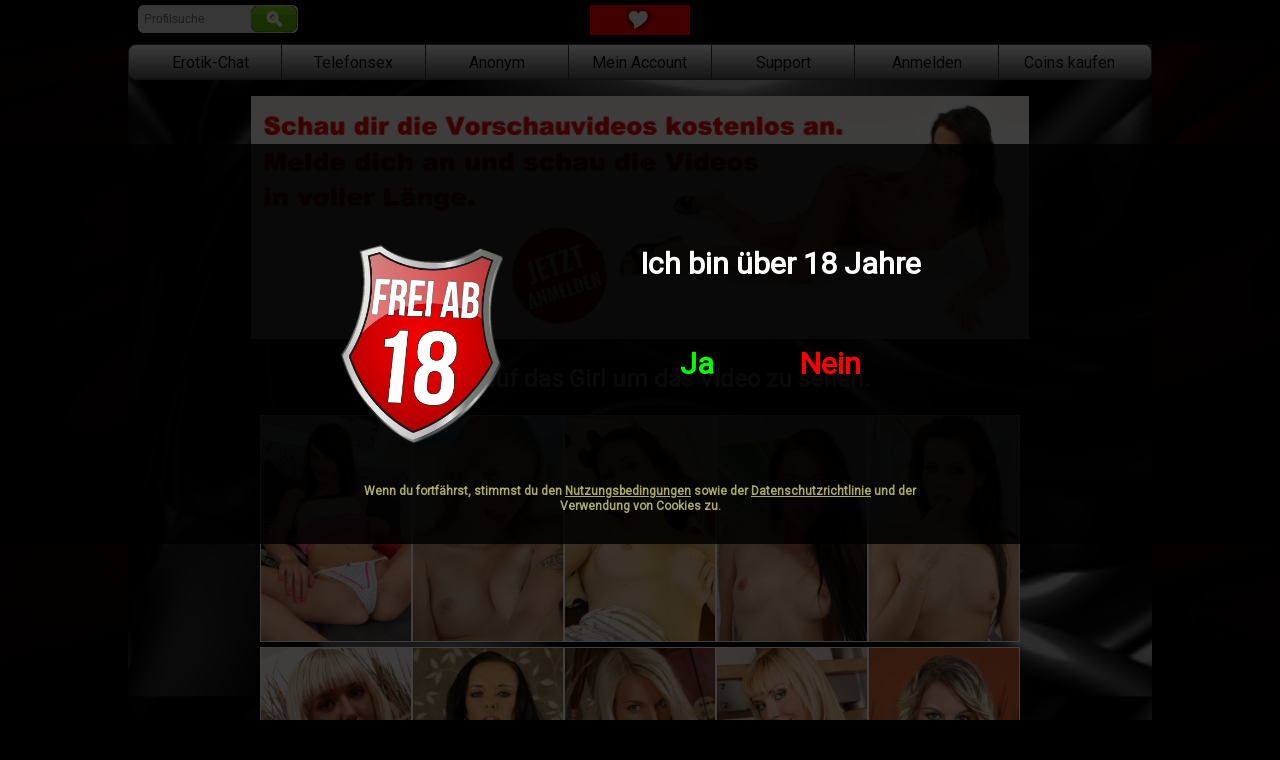

--- FILE ---
content_type: text/html; charset=UTF-8
request_url: https://chat2joy.com/t_Teen-Sex-Videos
body_size: 6855
content:
	
<!DOCTYPE html>
<html lang="de">
	<head>
		<meta name="viewport" content="width=device-width,initial-scale=1.0, user-scalable=no"/>
		<meta name="mobile-web-app-capable" content="yes"/>
		<meta name="apple-mobile-web-app-capable" content="yes"/>
		<meta name="apple-mobile-web-app-status-bar-style" content="black"/>
		
		<script src="/ui/js/jquery-1.9.1.min.js"></script>
		<script src="/ui/js/jquery.mobile-1.4.2.min.js"></script>
		<script src="/ui/js/stgmc.js?_=132"></script>

		<link rel="shortcut icon" sizes="192x192" href="/ui/appicon.png" type="image/png">
		<link rel="icon" sizes="192x192" href="/ui/appicon_hd.png" type="image/png">
		<link rel="icon" sizes="128x128" href="/ui/appicon.png" type="image/png">
		<link rel="apple-touch-icon" sizes="128x128" href="/ui/appicon.png" type="image/png">		
		<link rel="stylesheet" href="/ui/css/jquery.mobile-1.4.2.min.css" />
		
		
		<meta charset="UTF-8" />
		<title>Chat2Joy.de, Chat Profile</title>
														
		<style>
			html {
				font-smoothing: antialiased;	
							}
			
			html, body {
				background-color: #000 !important;	
			}
			
			.ui-mobile .ui-page	{
				background-color: #444;	
				color: #f8f8f8;
			}
			
			.ui-panel-wrapper, .ui-panel, .ui-content {
				background-color: #444 !important;
				color: #f8f8f8;
			}
			.ui-panel-inner {
				color: #f8f8f8;
			}
			
			.ui-header-fixed,.ui-footer-fixed {
				background-color: #400 !important;	
				border-color: #000 !important;
				
			}
			
			.customnavi {
				min-width: 110px;
				margin-bottom: 2px;
			}
			
			@media only screen and (max-width: 820px) {
				.customnavi {
					width: 50% !important;
				}
				.customnavi2 {
					width: 100% !important;
				}
				
				.mobiimage {
					width: 100% !important;
					height: unset !important;
				}
			}

			[data-pagetype=profilelist] {
				margin-left: 0px; 
				margin-right: 0px;
			}
			
			@media screen and (min-device-width : 380px) {
				[data-pagetype=profilelist] {
					margin-left: 8px; 
					margin-right: 8px;
				}
			}

			.tooltip {
			position: relative;
			display: inline-block;
			/*border-bottom: 1px dotted black;*/
			}

			.tooltip .tooltiptext {
			visibility: hidden;
			width: 320px;
			background-color: #FDDCBE;
			color: #000;
			font-weight: bold;
			text-align: center;
			border-radius: 6px;
			padding: 5px 0;
			
			/* Position the tooltip */
			position: absolute;
			z-index: 1;
			top: 100%;
			left: 50%;
			margin-left: -60px;
			line-height: 24px;
			}

			.tooltip:hover .tooltiptext {
			visibility: visible;
			}
		</style>

<script src="https://www.paypal.com/sdk/js?client-id=Af07nJcubjL1aN6RL3l75aeMljLi3UUDzmfh8w5-o7PnTv1tbeEdPfbuVCHV1pAWInN0K4N7cjE_9lHM&currency=EUR" data-sdk-integration-source="button-factory"></script>		
	</head>
	<body>
		
<div id="backdrop" style="position: fixed; left: 0px; top: 0px; right: 0px; bottom: 0px"></div>		

<div data-role="page" data-theme="a" id="_t_Teen-Sex-Videos" data-dom-cache="false" style="width: 100%; max-width: 1024px;" data-title="Chat2Joy.de, Chat Profile">
			  <ul class="dropdown" data-ddul="extras">
        				    <a href="/erotisches-würfelspiel"><li>Erotisches Würfelspiel</li></a>
          			    <a href="/teen-18-videos"><li>Teen 18+ Videos</li></a>
          			    <a href="/selfshot-galerie"><li>Selfshot Galerie</li></a>
          			    <a href="/sexy-milf-videos"><li>Sexy Milf Videos</li></a>
          			    <a href="/erotisches-kartenspiel"><li>Erotisches Kartenspiel</li></a>
          			    <a href="/bilder-geschichten"><li>Bilder Geschichten</li></a>
          			    <a href="/heimlich-lauschen"><li>Heimlich Lauschen</li></a>
          			    <a href="/wallpaper-für-handy-und-pc"><li>Wallpaper für Handy und PC</li></a>
          			    <a href="/online-magazin"><li>Online Magazin</li></a>
          			  </ul>  


			  <ul class="dropdown" data-ddul="chat">
			    <a href="/?topic=0"><li>Alle Girls</li></a>
			    			    <a href="/?topic=5"><li>Boys</li></a>
			    			    <a href="/?topic=2"><li>Domina</li></a>
			    			    <a href="/?topic=1"><li>Fetisch</li></a>
			    			    <a href="/?topic=3"><li>Flirt</li></a>
			    			    <a href="/?topic=4"><li>Sexy Girls</li></a>
			    			  </ul>  
			  <ul class="dropdown" data-ddul="meinaccount">
			    			    <a href="/login"><li>Anmelden</li></a>
			    			    			    <a href="/account/part1"><li>Mein Profil</li></a>
			    <a href="/account/mychats"><li>Meine Girls</li></a>
			    <a href="/payment"><li>Coins aufladen</li></a>
			    			    <a href="/agecheck"><li>Alterscheck</li></a>
			    			    
			  </ul>  
			  <ul class="dropdown" data-ddul="kontakt">
			    <a href="/support"><li>Hilfe/Support-Nachricht</li></a>
			    <a href="/gtc"><li>AGB</li></a>
			    <a href="/imprint"><li>Impressum</li></a>
			    <a href="/privacy"><li>Datenschutz</li></a>
			    <a href="/adult"><li>Jugendschutz</li></a>
			    <a href="/disclaimer"><li>Disclaimer</li></a>
			    <a href="/webmaster"><li>Webmaster werden</li></a>
			  </ul>  

	  	    
<ul class="anavbar" style="margin-bottom: 0px !important;">
  <li class="tooltip" onclick="document.location.href='/'">
	Erotik-Chat
	<span class="tooltiptext">Hier kannst Du heimlich, live und versaut chatten! Vulgäre Videos & Fotos gratis.</span>
  </li>
  <li class="tooltip" onclick="document.location.href='/phoneprofiles';">
	<a href="/phoneprofiles">Telefonsex</a>
	<span class="tooltiptext">Genieße heißen Telefonsex direkt live oder Lausche heimlich, wie gepimpert wird.</span>
  </li>
  <li class="tooltip" onclick="document.location.href='/classicprofiles';">
	<a href="/classicprofiles">Anonym</a>
	<span class="tooltiptext">Anonymer und diskreter Telefon-Sex über 09005, 118xx oder SMS-Erotik z. B. über die 55333 mit Fotos & Videos! (nur 99ct/SMS)</span>
  </li>
  <li data-ddid="meinaccount" onclick="window.dropdown('meinaccount');">Mein Account</li>
  <li data-ddid="kontakt" onclick="window.dropdown('kontakt')">Support</li>
    <li onclick="document.location.href='/payment/register';"><a href="/payment/register">Anmelden</a></li>
    <li onclick="document.location.href='/payment';"><a href="/payment">Coins kaufen</a></li>
</ul>	
    		

			<style>
		.searchinput {
			width: 160px;
			height: 20px;
			font-size: 12px;
			background-color: #ddd !important;
		}

		.searchcontainer {
			display: block;
			position: absolute; 
			left: 10px; 
			top: -4px;
		}

		@media screen and (max-width: 445px) {
			.searchcontainer {
				display: none;
			}
		}

		.anoninput {
			width: 160px;
			height: 20px;
			font-size: 12px;
			background-color: #ddd !important;
		}

		.anoncontainer {
			display: block;
			position: absolute; 
			right: -2px; 
			top: -4px;
		}

		@media screen and (max-width: 445px) {
			.anoncontainer {
				display: none;
			}
		}

	</style>

	<script>
		function searchOnEnter(event) {

			if (document.getElementById('search_query').value == "") return;

			if (event.key === "Enter") {
				event.preventDefault();
				document.getElementById("searchbar").submit();
			}
		}

		function searchOnClick(event) {
			if (document.getElementById('search_query').value == "") return;
			document.getElementById("searchbar").submit();
		}
	</script>
<div data-role="header" data-position="fixed" data-update-page-padding="true" data-tap-toggle="false" style="max-height: 44px">

		
		<h6 style="position: relative; text-align: center; margin: 0px; padding: 0px; height: 42px; max-width: 1024px; margin: auto;">		
			<a href="/" data-role="none" >
			<img src="/assets/9/logo.jpg" height="30" style="position: relative; top: 4px;">
			</a>
			<div class="searchcontainer">
				<form method="get" action="/search" id="searchbar">
				<input type="text" name="q" id="search_query" class="searchinput" placeholder="Profilsuche" onkeypress="searchOnEnter(event);"/>
				<div style="position: absolute; right: 0px; top: 8px; white-space: normal; text-align: center; color: #fff;font-size: 20px;font-weight: bold; height: 20px;font-family: 'Roboto Condensed'; line-height: 2px" class="bigbutton_green" onclick="searchOnClick();">
					🔍
				</div>
			</form>
			</div>
					</h6>

		<div class="underlying" onclick="$('.menucontainer').removeClass('menucontainer-active');$('.underlying').removeClass('underlying-active');">
		</div>
		<div class="menucontainer" onclick="console.log('click');">

			<!-- <a href="" data-role="none"  class="hamburgerbutton topmenubutton">
				<img src="/ui/images/topbut_hamburger.png" width="32" height="32" class="topmenubutton" onclick="javascript:$('.menucontainer').toggleClass('menucontainer-active');javascript:$('.underlying').toggleClass('underlying-active');">
			</a>-->
				<img src="/ui/images/topbut_hamburger.png" width="32" height="32" class="topmenubutton" onclick="javascript:$('.menucontainer').toggleClass('menucontainer-active');javascript:$('.underlying').toggleClass('underlying-active');">

			<div class="topmenu">
								<a href="/payment/login" class="topmenu-splititem" style="color: #4f4 !important; text-align: center;">Login</a>
				<a href="/payment/register" class="topmenu-splititem" style="color: #4f4 !important; text-align: center;">Anmelden</a>
				<div class="topmenu-divider"></div>
								<a href="/chatprofiles" class="topmenu-item" style="color: #fff !important;">Erotik-Chat</a>
				<a href="/phoneprofiles" class="topmenu-item" style="color: #fff !important;">Telefonsex</a>
				<a href="/classicprofiles" class="topmenu-item" style="color: #fff !important;">Anonym</a>
				
				<div class="topmenu-divider"></div>
				<a href="/payment" class="topmenu-item" style="color: #4f4 !important;">Coins Kaufen</a>
								<a href="/support" class="topmenu-item" style="color: #fff !important;">Support</a>
				<div class="topmenu-divider"></div>


				<!-- <a href="/faq" class="topmenu-item">Chatgirl werden</a>-->
				<div class="topmenu-divider"></div>
								<a href="/webmaster" class="topmenu-item" rel="external" target="_blank" style="color: #fff !important;">Webmaster</a> 
				<a href="/gtc" class="topmenu-item" style="color: #fff !important;">AGB</a>
				<a href="/imprint" class="topmenu-item" style="color: #fff !important;">Impressum</a>
				<a href="/privacy" class="topmenu-item" style="color: #fff !important;">Datenschutz</a>
				<a href="/disclaimer" class="topmenu-item" style="color: #fff !important;">Disclaimer</a>
				<a href="/adult" class="topmenu-item" style="color: #fff !important;">Jugendschutz</a>
			</div>
			
		</div>

		<a href="#" onclick="showNewmessages();" data-role="none" class="newmessages" style="position: absolute; width: 32px; height: 32px; left: 36px; top: 7px; overflow: visible; display: none;">
			<img src="/ui/images/mailbutton.png" width="32" height="32" >
			<div class="newmscounter newscounter_display" style="position: absolute;left: 20px;top: -4px;width: 17px;text-align: center;height: 16px;line-height: 18px;color: #fff;background-color: #f00;border-radius: 16px;">0</div>
		</a>


		<img src="/ui/img/mobile.png" style="position: absolute; top: 10px; right: 4px; height: 20px;" class="mobilehint">


	</div><!-- /header -->
	
	
		<!-- content begin -->
	
<!-- teaser_start -->
		<div style="margin:16px; position: relative;">
			<CENTER>  <TABLE WIDTH="800" BORDER="0" CELLSPACING="0" CELLPADDING="0">  <TR>    <TD WIDTH="100%" ALIGN="CENTER"><A HREF="/payment/register" TARGET="_parent"><IMG SRC="/assets/_teaser/Teen-Sex-Videos/front-2-d.jpg" WIDTH="778" HEIGHT="243" ALIGN="BOTTOM" BORDER="1" NATURALSIZEFLAG="3"></A><BR><BR><B><FONT SIZE="+2">Klicke auf das Girl um das Video zu sehen.</FONT></B><BR><BR><img src="/assets/_teaser/Teen-Sex-Videos/b.1.jpg" WIDTH="150" HEIGHT="225" ALIGN="BOTTOM" BORDER="1" NATURALSIZEFLAG="2" onclick="teaser_playvideo(1);" style="cursor: pointer"><img src="/assets/_teaser/Teen-Sex-Videos/b.2.jpg" WIDTH="150" HEIGHT="225" ALIGN="BOTTOM" BORDER="1" NATURALSIZEFLAG="2" onclick="teaser_playvideo(2);" style="cursor: pointer"><img src="/assets/_teaser/Teen-Sex-Videos/b.3.jpg" WIDTH="150" HEIGHT="225" ALIGN="BOTTOM" BORDER="1" NATURALSIZEFLAG="2" onclick="teaser_playvideo(3);" style="cursor: pointer"><img src="/assets/_teaser/Teen-Sex-Videos/b.4.jpg" WIDTH="150" HEIGHT="225" ALIGN="BOTTOM" BORDER="1" NATURALSIZEFLAG="2" onclick="teaser_playvideo(4);" style="cursor: pointer"><img src="/assets/_teaser/Teen-Sex-Videos/b.5.jpg" WIDTH="150" HEIGHT="225" ALIGN="BOTTOM" BORDER="1" NATURALSIZEFLAG="2" onclick="teaser_playvideo(5);" style="cursor: pointer"><img src="/assets/_teaser/Teen-Sex-Videos/b.6.jpg" WIDTH="150" HEIGHT="225" ALIGN="BOTTOM" BORDER="1" NATURALSIZEFLAG="2" onclick="teaser_playvideo(6);" style="cursor: pointer"><img src="/assets/_teaser/Teen-Sex-Videos/b.7.jpg" WIDTH="150" HEIGHT="225" ALIGN="BOTTOM" BORDER="1" NATURALSIZEFLAG="2" onclick="teaser_playvideo(7);" style="cursor: pointer"><img src="/assets/_teaser/Teen-Sex-Videos/b.8.jpg" WIDTH="150" HEIGHT="225" ALIGN="BOTTOM" BORDER="1" NATURALSIZEFLAG="2" onclick="teaser_playvideo(8);" style="cursor: pointer"><img src="/assets/_teaser/Teen-Sex-Videos/b.9.jpg" WIDTH="150" HEIGHT="225" ALIGN="BOTTOM" BORDER="1" NATURALSIZEFLAG="2" onclick="teaser_playvideo(9);" style="cursor: pointer"><img src="/assets/_teaser/Teen-Sex-Videos/b.10.jpg" WIDTH="150" HEIGHT="225" ALIGN="BOTTOM" BORDER="1" NATURALSIZEFLAG="2" onclick="teaser_playvideo(10);" style="cursor: pointer"><BR><video id="teaser_videoplayer" src="/assets/_teaser/Teen-Sex-Videos/t.1.mp4" poster="/assets/_teaser/Teen-Sex-Videos/front.jpg" width="778"  autobuffer autoplay controls></video><BR><MAP NAME="w1Map1"><AREA SHAPE="rect" COORDS="528,4,992,237" HREF="phoneprofiles"><AREA SHAPE="rect" COORDS="5,3,476,237" HREF="chatprofiles"></MAP><IMG SRC="/assets/_teaser/Teen-Sex-Videos/w1.jpg" WIDTH="778" HEIGHT="186 ALIGN="BOTTOM" BORDER="0" NATURALSIZEFLAG="3" USEMAP="#w1Map1" ISMAP></TD>  </TR></TABLE><script>	function teaser_playvideo(num) {		$('#teaser_videoplayer').attr('src','/assets/_teaser/Teen-Sex-Videos/t.' + num + '.mp4');			}	</script></CENTER>	</div>
<!-- teaser_end -->
<!-- cells_start -->
	<div style="padding: 10px; position: relative;">
		<div style="text-align: center">
		<div class="pbox pbox6" data-nick="Denisa">
		<a href="/Denisa" data-transition="fade" class="ui-link">
			<img src="" data-image="/Denisa/photo_m.jpg" style="opacity: 0.0"/>
			<label>Denisa!</label>
			<div class="pbox_dot">&bull;</div>
			<div class="pbox_icon pbox_icon_chat"></div>
		</a>
		</div>
				<div class="pbox pbox6" data-nick="Alexa">
		<a href="/Alexa" data-transition="fade" class="ui-link">
			<img src="" data-image="/Alexa/photo_m.jpg" style="opacity: 0.0"/>
			<label>Alexa!</label>
			<div class="pbox_dot">&bull;</div>
			<div class="pbox_icon pbox_icon_chat"></div>
		</a>
		</div>
				<div class="pbox pbox6" data-nick="Franka">
		<a href="/Franka" data-transition="fade" class="ui-link">
			<img src="" data-image="/Franka/photo_m.jpg" style="opacity: 0.0"/>
			<label>Franka!</label>
			<div class="pbox_dot">&bull;</div>
			<div class="pbox_icon pbox_icon_chat"></div>
		</a>
		</div>
				<div class="pbox pbox6" data-nick="Agnes">
		<a href="/Agnes" data-transition="fade" class="ui-link">
			<img src="" data-image="/Agnes/photo_m.jpg" style="opacity: 0.0"/>
			<label>Agnes!</label>
			<div class="pbox_dot">&bull;</div>
			<div class="pbox_icon pbox_icon_chat"></div>
		</a>
		</div>
				<div class="pbox pbox6" data-nick="Ingried">
		<a href="/Ingried" data-transition="fade" class="ui-link">
			<img src="" data-image="/Ingried/photo_m.jpg" style="opacity: 0.0"/>
			<label>Ingried!</label>
			<div class="pbox_dot">&bull;</div>
			<div class="pbox_icon pbox_icon_chat"></div>
		</a>
		</div>
				<div class="pbox pbox6" data-nick="RubensMama">
		<a href="/RubensMama" data-transition="fade" class="ui-link">
			<img src="" data-image="/RubensMama/photo_m.jpg" style="opacity: 0.0"/>
			<label>RubensMama!</label>
			<div class="pbox_dot">&bull;</div>
			<div class="pbox_icon pbox_icon_chat"></div>
		</a>
		</div>
				<div class="pbox pbox6" data-nick="braunePerle">
		<a href="/braunePerle" data-transition="fade" class="ui-link">
			<img src="" data-image="/braunePerle/photo_m.jpg" style="opacity: 0.0"/>
			<label>braunePerle!</label>
			<div class="pbox_dot">&bull;</div>
			<div class="pbox_icon pbox_icon_chat"></div>
		</a>
		</div>
				<div class="pbox pbox6" data-nick="RioMariah">
		<a href="/RioMariah" data-transition="fade" class="ui-link">
			<img src="" data-image="/RioMariah/photo_m.jpg" style="opacity: 0.0"/>
			<label>RioMariah!</label>
			<div class="pbox_dot">&bull;</div>
			<div class="pbox_icon pbox_icon_chat"></div>
		</a>
		</div>
				<div class="pbox pbox6" data-nick="Kurvenreich">
		<a href="/Kurvenreich" data-transition="fade" class="ui-link">
			<img src="" data-image="/Kurvenreich/photo_m.jpg" style="opacity: 0.0"/>
			<label>Kurvenreich!</label>
			<div class="pbox_dot">&bull;</div>
			<div class="pbox_icon pbox_icon_chat"></div>
		</a>
		</div>
				<div class="pbox pbox6" data-nick="Aneta">
		<a href="/Aneta" data-transition="fade" class="ui-link">
			<img src="" data-image="/Aneta/photo_m.jpg" style="opacity: 0.0"/>
			<label>Aneta!</label>
			<div class="pbox_dot">&bull;</div>
			<div class="pbox_icon pbox_icon_chat"></div>
		</a>
		</div>
				<div class="pbox pbox6" data-nick="LisaLipps">
		<a href="/LisaLipps" data-transition="fade" class="ui-link">
			<img src="" data-image="/LisaLipps/photo_m.jpg" style="opacity: 0.0"/>
			<label>LisaLipps!</label>
			<div class="pbox_dot">&bull;</div>
			<div class="pbox_icon pbox_icon_chat"></div>
		</a>
		</div>
				<div class="pbox pbox6" data-nick="SunShine">
		<a href="/SunShine" data-transition="fade" class="ui-link">
			<img src="" data-image="/SunShine/photo_m.jpg" style="opacity: 0.0"/>
			<label>SunShine!</label>
			<div class="pbox_dot">&bull;</div>
			<div class="pbox_icon pbox_icon_chat"></div>
		</a>
		</div>
				<div class="pbox pbox6" data-nick="GinaColada">
		<a href="/GinaColada" data-transition="fade" class="ui-link">
			<img src="" data-image="/GinaColada/photo_m.jpg" style="opacity: 0.0"/>
			<label>GinaColada!</label>
			<div class="pbox_dot">&bull;</div>
			<div class="pbox_icon pbox_icon_chat"></div>
		</a>
		</div>
				<div class="pbox pbox6" data-nick="Zora">
		<a href="/Zora" data-transition="fade" class="ui-link">
			<img src="" data-image="/Zora/photo_m.jpg" style="opacity: 0.0"/>
			<label>Zora!</label>
			<div class="pbox_dot">&bull;</div>
			<div class="pbox_icon pbox_icon_chat"></div>
		</a>
		</div>
				<div class="pbox pbox6" data-nick="BehaarteMilf">
		<a href="/BehaarteMilf" data-transition="fade" class="ui-link">
			<img src="" data-image="/BehaarteMilf/photo_m.jpg" style="opacity: 0.0"/>
			<label>BehaarteMilf!</label>
			<div class="pbox_dot">&bull;</div>
			<div class="pbox_icon pbox_icon_chat"></div>
		</a>
		</div>
				<div class="pbox pbox6" data-nick="Abbie">
		<a href="/Abbie" data-transition="fade" class="ui-link">
			<img src="" data-image="/Abbie/photo_m.jpg" style="opacity: 0.0"/>
			<label>Abbie!</label>
			<div class="pbox_dot">&bull;</div>
			<div class="pbox_icon pbox_icon_chat"></div>
		</a>
		</div>
				<div class="pbox pbox6" data-nick="Donnamarie">
		<a href="/Donnamarie" data-transition="fade" class="ui-link">
			<img src="" data-image="/Donnamarie/photo_m.jpg" style="opacity: 0.0"/>
			<label>Donnamarie!</label>
			<div class="pbox_dot">&bull;</div>
			<div class="pbox_icon pbox_icon_chat"></div>
		</a>
		</div>
				<div class="pbox pbox6" data-nick="ohneWorte28">
		<a href="/ohneWorte28" data-transition="fade" class="ui-link">
			<img src="" data-image="/ohneWorte28/photo_m.jpg" style="opacity: 0.0"/>
			<label>ohneWorte28!</label>
			<div class="pbox_dot">&bull;</div>
			<div class="pbox_icon pbox_icon_chat"></div>
		</a>
		</div>
				<div class="pbox pbox6" data-nick="BuschMaus">
		<a href="/BuschMaus" data-transition="fade" class="ui-link">
			<img src="" data-image="/BuschMaus/photo_m.jpg" style="opacity: 0.0"/>
			<label>BuschMaus!</label>
			<div class="pbox_dot">&bull;</div>
			<div class="pbox_icon pbox_icon_chat"></div>
		</a>
		</div>
				<div class="pbox pbox6" data-nick="Zuckerschnute">
		<a href="/Zuckerschnute" data-transition="fade" class="ui-link">
			<img src="" data-image="/Zuckerschnute/photo_m.jpg" style="opacity: 0.0"/>
			<label>Zuckerschnute!</label>
			<div class="pbox_dot">&bull;</div>
			<div class="pbox_icon pbox_icon_chat"></div>
		</a>
		</div>
				<div class="pbox pbox6" data-nick="Jenny">
		<a href="/Jenny" data-transition="fade" class="ui-link">
			<img src="" data-image="/Jenny/photo_m.jpg" style="opacity: 0.0"/>
			<label>Jenny!</label>
			<div class="pbox_dot">&bull;</div>
			<div class="pbox_icon pbox_icon_chat"></div>
		</a>
		</div>
				<div class="pbox pbox6" data-nick="Leah">
		<a href="/Leah" data-transition="fade" class="ui-link">
			<img src="" data-image="/Leah/photo_m.jpg" style="opacity: 0.0"/>
			<label>Leah!</label>
			<div class="pbox_dot">&bull;</div>
			<div class="pbox_icon pbox_icon_chat"></div>
		</a>
		</div>
				<div class="pbox pbox6" data-nick="FussAngel">
		<a href="/FussAngel" data-transition="fade" class="ui-link">
			<img src="" data-image="/FussAngel/photo_m.jpg" style="opacity: 0.0"/>
			<label>FussAngel!</label>
			<div class="pbox_dot">&bull;</div>
			<div class="pbox_icon pbox_icon_chat"></div>
		</a>
		</div>
				<div class="pbox pbox6" data-nick="DessousSissi">
		<a href="/DessousSissi" data-transition="fade" class="ui-link">
			<img src="" data-image="/DessousSissi/photo_m.jpg" style="opacity: 0.0"/>
			<label>DessousSissi!</label>
			<div class="pbox_dot">&bull;</div>
			<div class="pbox_icon pbox_icon_chat"></div>
		</a>
		</div>
				<div class="pbox pbox6" data-nick="Linda">
		<a href="/Linda" data-transition="fade" class="ui-link">
			<img src="" data-image="/Linda/photo_m.jpg" style="opacity: 0.0"/>
			<label>Linda!</label>
			<div class="pbox_dot">&bull;</div>
			<div class="pbox_icon pbox_icon_chat"></div>
		</a>
		</div>
				<div class="pbox pbox6" data-nick="Melina">
		<a href="/Melina" data-transition="fade" class="ui-link">
			<img src="" data-image="/Melina/photo_m.jpg" style="opacity: 0.0"/>
			<label>Melina!</label>
			<div class="pbox_dot">&bull;</div>
			<div class="pbox_icon pbox_icon_chat"></div>
		</a>
		</div>
				<div class="pbox pbox6" data-nick="Delia">
		<a href="/Delia" data-transition="fade" class="ui-link">
			<img src="" data-image="/Delia/photo_m.jpg" style="opacity: 0.0"/>
			<label>Delia!</label>
			<div class="pbox_dot">&bull;</div>
			<div class="pbox_icon pbox_icon_chat"></div>
		</a>
		</div>
				<div class="pbox pbox6" data-nick="Michaela">
		<a href="/Michaela" data-transition="fade" class="ui-link">
			<img src="" data-image="/Michaela/photo_m.jpg" style="opacity: 0.0"/>
			<label>Michaela!</label>
			<div class="pbox_dot">&bull;</div>
			<div class="pbox_icon pbox_icon_chat"></div>
		</a>
		</div>
				<div class="pbox pbox6" data-nick="heisseSchwester">
		<a href="/heisseSchwester" data-transition="fade" class="ui-link">
			<img src="" data-image="/heisseSchwester/photo_m.jpg" style="opacity: 0.0"/>
			<label>heisseSchwester!</label>
			<div class="pbox_dot">&bull;</div>
			<div class="pbox_icon pbox_icon_chat"></div>
		</a>
		</div>
				<div class="pbox pbox6" data-nick="PrivateSchlampen">
		<a href="/PrivateSchlampen" data-transition="fade" class="ui-link">
			<img src="" data-image="/PrivateSchlampen/photo_m.jpg" style="opacity: 0.0"/>
			<label>PrivateSchlampen!</label>
			<div class="pbox_dot">&bull;</div>
			<div class="pbox_icon pbox_icon_chat"></div>
		</a>
		</div>
		</div>
	</div>
<!-- cells_end -->

<br/><br/><br/><br/><br/><br/>

	<!-- content end -->
	<style>
	#backdrop {
		background-color: #770000;
		background-image: url(/assets/10/background.jpg);
		background-position: center bottom;
		background-repeat: repeat;
		background-size: cover;
		
	}
	
	.ui-header-fixed, .ui-footer-fixed {
		background-color: #000000 !important; 
	}
	
	.ui-page, .ui-panel-wrapper, .ui-panel, .ui-content {
		background-color: #000000 !important;
		color: #ffffff !important;
		background-image: url(/assets/10/background2.jpg);		background-repeat: repeat-y;
		background-size: 100% auto;
	}
	
	a:link, a:visited, a:hover, a:active {
		color: #ffffff !important;
	}
	
		
	.chatinfo {
		background-color: #000000; 
	}
	
	div[data-role=page] {
	}
	.profileattribute {
		background-color: #770000 !important;
	}
	
	#swipebox-bottom-bar {
		-webkit-transform: translate3d(0,-50px,0) !important;
	}


	</style>	
  	<script>
				window.ismember = false;	
						window.ismobile = false;	
			</script>

	
	
	
<center>Live-Animation! Alle Models sind mindestens 18 Jahre alt!</center><br><br>

</div>


	<div data-role="popup" id="newmsgPopup" data-overlay-theme="d" data-theme="d" class="ui-corner-all" style="max-width: 400px;">
		<div data-role="header" data-theme="d" style="padding: 10px 20px; background-color: #000 !important; color: #fff !important; font-size: 24px">
			Neue Nachricht
		</div>
		<div role="main" class="ui-content" style="position: relative; background-color: #fff !important; color: #000 !important; background-image: none;">
			<img id="newmsgPopupPic" src="" style="position: absolute; left: 16px; top: 16px; width: 128px; height: 128px;"/>
			<div style="padding-left: 136px; font-size: 16px">
				<span id="newmsgPopupProfile" style="font-weight: bold; font-size: 16px">???</span> hat Dir eine Nachricht geschrieben:<br/><br/>
			</div>

			<div id="newmsgPopupText" style="font-weight: bold; font-size: 16px;padding-left: 136px; min-height: 76px; background-color: #fff !important; color: #000 !important; background-image: none;">...
			</div>
			
			<div style="text-align: center">
				<table width="100%"><tr><td style="text-align: left">
					<a href="#" data-role="button" data-inline="true" data-theme="b" data-rel="back" data-transition="flow">Später</a>
				</td><td style="text-align: right">
					<a href="#" data-role="button" data-inline="true" data-theme="a" id="newmsgPopupTarget" style="background-color: #60c040; border-color: #ddd;color: #fff;text-shadow: none !important;font-family: Roboto;">Weiterlesen</a>
				</td></tr>
				</table>
			</div>
		</div>
	</div>



	<div data-role="popup" id="invitePopup" data-overlay-theme="d" data-theme="d" class="ui-corner-all" style="max-width: 400px; ">
		<div data-role="header" data-theme="d" style="padding: 10px 20px; background-color: #700 !important; color: #fff !important; font-size: 24px">
			Jetzt anmelden!
		</div>
		<div role="main" class="ui-content" style="position: relative; background-color: #fff !important; color: #000 !important;background-image: none;">
			<div id="invitePopupText" style="font-weight: bold; font-size: 16px;min-height: 76px">
				Sofort heiß chatten mit sexy Fotos und Videos oder live und geil telefonieren!
			</div>
			
			<div style="text-align: center">
				<table width="100%"><tr><td style="text-align: left">
					<a href="#" data-role="button" data-inline="true" data-theme="b" data-rel="back" data-transition="flow">Später</a>
				</td><td style="text-align: right">
					<a href="/login" data-role="button" data-inline="true" data-theme="a" id="invitePopupTarget" style="background-color: #60c040; border-color: #ddd;color: #fff;text-shadow: none !important;font-family: Roboto;">Weiter</a>
				</td></tr>
				</table>
			</div>
		</div>
	</div>
	

	<div data-role="popup" id="phonePopup" data-overlay-theme="d" data-theme="d" class="ui-corner-all" style="max-width: 400px; ">
		<div data-role="header" data-theme="d" style="padding: 10px 20px; background-color: #700 !important; color: #fff !important; font-size: 24px">
			Live und geil telefonieren!
		</div>
		<div role="main" class="ui-content" style="position: relative; background-color: #fff !important; color: #000 !important; background-image: none;">
			<div id="phonePopupText" style="font-weight: bold; font-size: 16px;min-height: 76px">
				
			</div>
			
			<div style="text-align: center">
				<table width="100%"><tr><td style="text-align: left">
					<tr><td>
					<a href="#" data-role="button" data-inline="true" data-theme="b" data-rel="back" data-transition="flow">Schliessen</a>
				</td></tr>
				</table>
			</div>
		</div>
	</div>


	<div data-role="popup" id="payPopup" data-overlay-theme="d" data-theme="d" class="ui-corner-all" style="max-width: 400px; ">
		<div data-role="header" data-theme="d" style="text-align: center !important; padding: 10px 20px; background-color: #700 !important; color: #fff !important; font-size: 24px">
			Heiß Chatten oder geil Plaudern
		</div>
		<div role="main" class="ui-content" style="position: relative; background-color: #fff !important; color: #000 !important; background-image: none;">
			Wenn Du weiter chatten möchtest, melde Dich jetzt kostenlos an und erhalte 2 Coins gratis.
			<div style="text-align: center">
				<table width="100%"><tr><td style="text-align: left">
					<tr><td>
						<a id="payButtonTarget" href="#" data-role="button" data-inline="true" data-theme="b" data-transition="flow" style="background-color: #0c0;">Los geht's</a>
					</td><td>
						<a href="#" data-role="button" data-inline="true" data-theme="b" data-rel="back" data-transition="flow">Später</a>
					</td></tr>
				</table>
			</div>
		</div>
	</div>
	
	<div id="continuebrowsing_url"></div>
	
	<div id="picviewer" style="display:none; position: fixed; left: 0px; right: 0px; top: 0px; bottom: 0px; background-color: rgba(0,0,0,0.75);z-index: 1000000000;" onclick="picviewer_hide();" >
		<div id="piccontent" style="display:block; position: fixed; left: 0px; right: 0px; top: 0px; bottom: 0px; background-position: center; background-repeat: no-repeat; background-size: contain;" onclick="picviewer_hide();">
		</div>
	</div>

	<div class="ab18" style="display:none">
		<div class="ab18content">
		  <div class="ab18box">
  		  <div class="ab18text">Ich bin über 18 Jahre</div>
  		  <div class="ab18yes" onclick="ab18yes();">Ja</div>
  		  <div class="ab18no" onclick="ab18no();">Nein</div>
  		  <img class="ab18icon" src="/ui/img/ab18.png"/>
  		  <div class="ab18info" style="color: #aa6; font-size: 12px; font-weight: bold; top: 340px; position: absolute;text-align: center;">Wenn du fortfährst, stimmst du den <a href="/gtc" style="color: #aa6 !important; text-decoration: underline !important;"  data-ajax="false" data-role="none">Nutzungsbedingungen</a> sowie der <a href="/privacy" style="color: #aa6 !important; text-decoration: underline !important;" data-role="none">Datenschutzrichtlinie</a> und der Verwendung von Cookies zu.</div>  
		  </div>
		</div>
	</div>
	<script>
	  $(function() {
	  	$.mobile.ajaxEnabled = false;
	  	if (document.location.pathname == '/gtc') return;
	  	if (document.location.pathname == '/privacy') return;

      if (typeof(Storage) !== "undefined") {
        if (localStorage.ab18 == null) $('.ab18').css('display','block');
      } else {
        $('.ab18').css('display','block');
      }	
      
      $(window).on('resize',function() {
        window.killdropdowns();
      })
	  });
	  
	  function ab18no() {
	    document.location.href = 'https://www.google.com';
	  }

	  function ab18yes() {
      if (typeof(Storage) !== "undefined") {
        localStorage.ab18 = true;
      }	    
	    $('.ab18').css('display','none');
	  }

	  window.killdropdowns = function() {
      $('.dropdown').removeClass('dropdown-active');
    }
	
    window.dropdown = function(id,onoff) {
  		if (typeof onoff == 'undefined') {
  			onoff = !($('.ui-page-active [data-ddul=' + id +']').hasClass('dropdown-active'));
  		}
      this.killdropdowns();
  		if (onoff) {
  		  
  		  var offset = $('.ui-page-active [data-ddid=' + id +']').offset();
  		  var offset2 = $('.ui-page-active .anavbar').offset();
  		  console.log(offset);
  		  $('.ui-page-active [data-ddul=' + id +']').css('left',parseInt(offset.left-offset2.left)+'px');
  		  $('.ui-page-active [data-ddul=' + id +']').css('top',parseInt(offset.top+31)+'px');
  			$('.ui-page-active [data-ddul=' + id +']').addClass('dropdown-active');
  		} else {
  			$('.ui-page-active [data-ddul=' + id +']').removeClass('dropdown-active');
  		}
  	}
	  
	</script>
	<!-- Google tag (gtag.js) -->
<script async src="https://www.googletagmanager.com/gtag/js?id=G-N1LNETPR2Y"></script>
<script>
  window.dataLayer = window.dataLayer || [];
  function gtag(){dataLayer.push(arguments);}
  gtag('js', new Date());

  gtag('config', 'G-N1LNETPR2Y');
</script>

		<link href='//fonts.googleapis.com/css?family=Roboto|Roboto+Condensed' rel='stylesheet' type='text/css'>
		<link rel="stylesheet" href="/ui/css/base.css?_=124" />
		<link rel="stylesheet" href="/ui/css/swipebox.min.css?_=1" />

		<script defer src="/ui/js/jquery.transit.min.js"></script>
		<script defer src="/ui/js/jquery.swipebox.min.js?_=2"></script>
		<script defer src="/ui/js/jquery.form.js"></script>
		
		<script defer src="/ui/js/jquery.knob.js"></script>
		<script defer src="/ui/js/jquery.fileupload.js"></script>
 		<script defer src="/ui/js/fastclick.min.js"></script>


	</body>
</html>


--- FILE ---
content_type: text/css
request_url: https://chat2joy.com/ui/css/base.css?_=124
body_size: 3722
content:
html {
	font-family: Roboto !important;	
	text-rendering: optimizeLegibility;
}

/* html {
	overflow: hidden;
	
}

*/


.chathistory {
/*	padding: 0px !important;*/
	margin: 0px; !important;
}

.triangle-left {
  position:relative;
  padding:8px;
  margin-right: 20px;
  margin-left: 35px;
  margin-top: 20px;
  min-height: 30px;
  color:#000;
  background:#ccf5a9; /* default background for browsers without gradient support */
  -webkit-border-radius:5px;
  -moz-border-radius:5px;
  border-radius:5px;
  text-align: left; 
  word-break: normal;
  font-size: 14px;
}

.triangle-left:after {
  content:"";
  position:absolute;
  bottom: 8px; /* value = - border-top-width - border-bottom-width */
  right: -20px; /* controls horizontal position */
  border-width: 0px 20px 20px 20px; /* vary these values to change the angle of the vertex */
  border-style:solid;
  border-color:#ccf5a9 transparent;
  /* reduce the damage in FF3.0 */
  display:block;
  width:0;
  
}


.triangle-right {
  position:relative;
  padding:8px;
  /* margin:1em 0 3em; */
  margin-right: 30px;
  margin-left:20px;
  margin-top: 20px;
  min-height: 35px;
  color:#000;
  background:#fffcdb; /* default background for browsers without gradient support */
  -webkit-border-radius:5px;
  -moz-border-radius:5px;
  border-radius:5px;
  word-break: normal;
  font-size: 14px;
}

.triangle-right:before {
  content:"";
  position:absolute;
  bottom: 8px; /* value = - border-top-width - border-bottom-width */
  left: -20px; /* controls horizontal position */
  border-width: 0px 0px 20px 20px; /* vary these values to change the angle of the vertex */
  border-style:solid;
  border-color:#fffcdb transparent;
  /* reduce the damage in FF3.0 */
  display:block;
  width:0;
}


.profilebackdrop
{
	position: fixed; 
	opacity: 0.25;
	left: 0px; 
	top: 0px; 
	right: 0px;
	bottom: 0px;
	background-size: auto 100%; 
	background-repeat: no-repeat; 
	background-position: top center;
}




.completion_slider .ui-slider-handle {
	visibility: hidden	
}

.completion_slider .ui-state-disabled {
	opacity: 1.0;	
	
}

.completion_slider .ui-slider {
    height: 25px;
}

.completion_slider .ui-slider-track {
	margin-left: 0px;
	margin-right: 0px;
    height: 25px;
}



.profilebutton {
	color: #fff;
	font-size: 12px;
	font-family: Roboto;
	background-color: transparent !important;
	outline: none !important;
	border-style: solid !important;
	border-width: 14px 14px 14px 14px !important;
	-webkit-box-sizing: border-box;
	-webkit-border-image: url(/ui/images/buttonsolo_alt.png) 48 48 48 48 stretch;	
	-moz-box-sizing: border-box;
	-moz-border-image: url(/ui/images/buttonsolo_alt.png) 48 48 48 48 stretch;	
	box-sizing: border-box;
	border-image: url(/ui/images/buttonsolo_alt.png) 48 48 48 48 fill stretch;	
}

.profilebutton_grey {
	color: #fff;
	font-size: 12px;
	font-family: Roboto;
	background-color: transparent !important;
	outline: none !important;
	border-style: solid !important;
	border-width: 14px 14px 14px 14px !important;
	-webkit-box-sizing: border-box;
	-webkit-border-image: url(/ui/images/buttonsolo_grey.png) 48 48 48 48 stretch;	
	-moz-box-sizing: border-box;
	-moz-border-image: url(/ui/images/buttonsolo_grey.png) 48 48 48 48 stretch;	
	box-sizing: border-box;
	border-image: url(/ui/images/buttonsolo_grey.png) 48 48 48 48 fill stretch;	
}


.profilebutton_red {
	color: #fff;
	font-size: 12px;
	font-family: Roboto;
	background-color: transparent !important;
	outline: none !important;
	border-style: solid !important;
	border-width: 14px 14px 14px 14px !important;
	-webkit-box-sizing: border-box;
	-webkit-border-image: url(/ui/images/buttonsolo.png) 48 48 48 48 stretch;	
	-moz-box-sizing: border-box;
	-moz-border-image: url(/ui/images/buttonsolo.png) 48 48 48 48 stretch;	
	box-sizing: border-box;
	border-image: url(/ui/images/buttonsolo.png) 48 48 48 48 fill stretch;	
}


.profileonline {
	color: #fff;
	font-size: 6px;
	font-family: Roboto;
	background-color: transparent !important;
	outline: none !important;
	border-style: solid !important;
	border-width: 6px 6px 6px 6px !important;
	-webkit-box-sizing: border-box;
	-webkit-border-image: url(/ui/images/buttonnocorner_green2.png) 16 20 20 16  stretch;	
	-moz-box-sizing: border-box;
	-moz-border-image: url(/ui/images/buttonnocorner_green2.png) 16 20 20 16  stretch;	
	box-sizing: border-box;
	border-image: url(/ui/images/buttonnocorner_green2.png) 16 20 20 16  fill stretch;	
}


.profileitem {
	position: relative;
	display: inline-block;
	overflow: hidden;
	padding: 0px;
	margin: 0px;
	width: 150px;
	height: 228px;
	border-style: solid;
	border-width: 1px;
	border-color: #fff;
	background-color: #fff;
	
	margin-left: 3px;
	margin-right: 3px;
	margin-top: 6px;
	margin-bottom: 6px;

	font-family: 'Roboto Condensed';
}

.profileitem a {
	text-decoration: none;	
}

.profileitem_img {
	margin-top: 3px;
	width: 156px;	
	height: 156px;	
	margin-bottom: 0px;
	
}


.profileitem_nick {
	/* width: 156px;	*/
	height: 20px;	
	background-color: #484848;
	text-align: left;
	font-family: Roboto;
	font-weight: bold;
	font-size: 13px;
	color: #fff;
	text-decoration: none;
	padding-left: 6px;
	padding-top: 6px;
	padding-bottom: 0px;
	
}

.profileitem_nav {
	/* width: 156px;	*/
	height: 48px;	
	background-color: #484848;
	padding: 2px;
	padding-top: 5px;
	font-family: 'Roboto Condensed';
}



.profileitem_defimg {
	position: absolute;
	opacity: 0.2;
	left: 0px;
	top: 0px;
	width: 156px;	
	height: 156px;	
	z-index: -1;
	
}

.medialiblistitem {
	position: relative;
	display: inline-block;
	overflow: hidden;
	padding: 0px;
	margin: 0px;
	width: 100%;
	max-height: 240px;
	
}



.profile_info td {
	vertical-align: top;	
	padding-bottom: 2px;
	
}

.profile_info tr {
	
}

.panelbutton {
	margin: -1em;
	color: #fff !important;
	display: inline-block;
	width: 265px;
	font-size: 12px;
	font-family: Roboto;
	background-color: transparent !important;
	outline: none !important;
	border-style: solid !important;
	border-width: 8px 8px 8px 8px !important;
	text-decoration: none;
	padding-left: 16px;
	padding-top: 2px;
	padding-bottom: 2px;
	margin-bottom: 12px;
	text-shadow: none;
	-webkit-box-sizing: border-box;
	-webkit-border-image: url(/ui/images/buttonnocorner_green.png) 16 20 20 16 stretch;	
	-moz-box-sizing: border-box;
	-moz-border-image: url(/ui/images/buttonnocorner_green.png) 16 20 20 16 stretch;	
	box-sizing: border-box;
	border-image: url(/ui/images/buttonnocorner_green.png) 16 20 20 16 fill stretch;	
}
.panelbutton:link {
	color: #fff !important;	
	text-shadow: none;
}


.panelbutton_r {
	margin: -1em;
	color: #fff !important;
	display: inline-block;
	width: 265px;
	font-size: 12px;
	font-family: Roboto;
	background-color: transparent !important;
	outline: none !important;
	border-style: solid !important;
	border-width: 8px 8px 8px 8px !important;
	text-decoration: none;
	padding-left: 16px;
	padding-top: 2px;
	padding-bottom: 2px;
	margin-bottom: 12px;
	-webkit-box-sizing: border-box;
	-webkit-border-image: url(/ui/images/buttonnocorner_red.png) 16 20 20 16 stretch;	
	-moz-box-sizing: border-box;
	-moz-border-image: url(/ui/images/buttonnocorner_red.png) 16 20 20 16 stretch;	
	box-sizing: border-box;
	border-image: url(/ui/images/buttonnocorner_red.png) 16 20 20 16 fill stretch;	
	text-shadow: none;
}


.bigbutton {
	color: #fff;
	font-size: 12px;
	font-family: Roboto;
	background-color: transparent !important;
	outline: none !important;
	border-style: solid !important;
	border-width: 14px 14px 14px 14px !important;
	-webkit-box-sizing: border-box;
	-webkit-border-image: url(/ui/images/buttonsolo_alt.png) 48 48 48 48 stretch;	
	-moz-box-sizing: border-box;
	-moz-border-image: url(/ui/images/buttonsolo_alt.png) 48 48 48 48 stretch;	
	box-sizing: border-box;
	border-image: url(/ui/images/buttonsolo_alt.png) 48 48 48 48 fill stretch;	
/*
	-webkit-box-sizing: border-box;
	-webkit-border-image: url(/ui/images/buttonsolo.png) 48 48 48 48 stretch;	
	-moz-box-sizing: border-box;
	-moz-border-image: url(/ui/images/buttonsolo.png) 48 48 48 48 stretch;	
	box-sizing: border-box;
	border-image: url(/ui/images/buttonsolo.png) 48 48 48 48 fill stretch;	
	*/
}

.bigbutton_grey {
	color: #fff;
	font-size: 12px;
	font-family: Roboto;
	background-color: transparent !important;
	outline: none !important;
	border-style: solid !important;
	border-width: 14px 14px 14px 14px !important;
	-webkit-box-sizing: border-box;
	-webkit-border-image: url(/ui/images/buttonsolo_grey.png) 48 48 48 48 stretch;	
	-moz-box-sizing: border-box;
	-moz-border-image: url(/ui/images/buttonsolo_grey.png) 48 48 48 48 stretch;	
	box-sizing: border-box;
	border-image: url(/ui/images/buttonsolo_grey.png) 48 48 48 48 fill stretch;	
}



.bigbutton_green {
	color: #fff;
	font-size: 12px;
	font-family: Roboto;
	background-color: transparent !important;
	outline: none !important;
	border-style: solid !important;
	border-width: 14px 14px 14px 14px !important;
	-webkit-box-sizing: border-box;
	-webkit-border-image: url(/ui/images/buttonsolo_alt.png) 48 48 48 48 stretch;	
	-moz-box-sizing: border-box;
	-moz-border-image: url(/ui/images/buttonsolo_alt.png) 48 48 48 48 stretch;	
	box-sizing: border-box;
	border-image: url(/ui/images/buttonsolo_alt.png) 48 48 48 48 fill stretch;	
}










a {
	text-shadow: none;
	text-decoration: none;
}

a:link {
	text-decoration: none;
}

.ui-panel-wrapper
{
	text-shadow: none !important;
	
}

.ui-btn, div,p,a {
	font-family: Roboto;	
	text-shadow: none !important;
	
 	
}

.ui-panel {
	background-color: #444;	
	
}



.galleryitem
{
position: relative;
display: inline-block;
overflow: hidden;
padding: 0px;
margin: 0px;
width: 156px;
height: 156px;
border-style: solid;
border-width: 1px;
border-color: #fff;
margin-left: 3px;
margin-right: 3px;
margin-top: 6px;
margin-bottom: 6px;
font-family: 'Roboto Condensed';	
}

.galleryitem2
{
position: static;
display: inline-block;
padding: 0px;
margin: 0px;
width: 130px;
height: 130px;
border-style: solid;
border-width: 1px;
border-color: #fff;
margin-left: 3px;
margin-right: 3px;
margin-top: 6px;
margin-bottom: 6px;
font-family: 'Roboto Condensed';	
}

.videoitem2
{
position: relative;
display: inline-block;
overflow: hidden;
padding: 0px;
margin: 0px;
width: 260px;
height: 200px;
border-style: solid;
border-width: 1px;
border-color: #fff;
margin-left: 3px;
margin-right: 3px;
margin-top: 6px;
margin-bottom: 6px;
font-family: 'Roboto Condensed';	
}


.profileoffline {
	color: #fff;
	font-size: 6px;
	font-family: Roboto;
	background-color: transparent !important;
	outline: none !important;
	border-style: solid !important;
	border-width: 6px 6px 6px 6px !important;
	-webkit-box-sizing: border-box;
	-webkit-border-image: url(/ui/images/buttonnocorner_gray2.png) 16 20 20 16 stretch;	
	-moz-box-sizing: border-box;
	-moz-border-image: url(/ui/images/buttonnocorner_gray2.png) 16 20 20 16 stretch;		
	box-sizing: border-box;
	border-image: url(/ui/images/buttonnocorner_gray2.png) 16 20 20 16  fill stretch;	
}


.profilebutton_ovw {
	padding: 0px; 
	width: 142px; 
	position: absolute; 
	left: 4px;
}



@media (min-width: 800px) {

.profileitem {
	width: 250px;
	height: 328px;
}

.profileitem_img {
	margin-top: 3px;
	width: 256px;	
	height: 256px;	
	margin-bottom: 0px;
	
}


.profilebutton_ovw {
	left: 54px;
}
	

}


.profileitem6 {
	position: relative;
	display: inline-block;
	overflow: hidden;
	padding: 0px;
	margin: 0px;
	width: 150px;
	height: 224px;
	border-style: solid;
	border-width: 1px;
	border-color: #fff;
	background-color: #fff;
	
	margin-left: 3px;
	margin-right: 3px;
	margin-top: 6px;
	margin-bottom: 6px;

	font-family: 'Roboto Condensed';
}

.profileitem6 .profilebutton_ovw {
	left: 4px;
}

.profileitem6 .profileitem_img {
	width: 150px;
	height: 150px;
}


.profileitem5 {
	position: relative;
	display: inline-block;
	overflow: hidden;
	padding: 0px;
	margin: 0px;
	width: 180px;
	height: 252px;
	border-style: solid;
	border-width: 1px;
	border-color: #fff;
	background-color: #fff;
	
	margin-left: 3px;
	margin-right: 3px;
	margin-top: 6px;
	margin-bottom: 6px;

	font-family: 'Roboto Condensed';
}


.profileitem5 .profilebutton_ovw {
	left: 22px;
}

.profileitem5 .profileitem_img {
	width: 180px;
	height: 180px;
}

.profileitem4 {
	position: relative;
	display: inline-block;
	overflow: hidden;
	padding: 0px;
	margin: 0px;
	width: 220px;
	height: 294px;
	border-style: solid;
	border-width: 1px;
	border-color: #fff;
	background-color: #fff;
	
	margin-left: 3px;
	margin-right: 3px;
	margin-top: 6px;
	margin-bottom: 6px;

	font-family: 'Roboto Condensed';
}

.profileitem4 .profilebutton_ovw {
	left: 44px;
}

.profileitem4 .profileitem_img {
	width: 220px;
	height: 220px;
}


.profileitem3 {
	position: relative;
	display: inline-block;
	overflow: hidden;
	padding: 0px;
	margin: 0px;
	width: 250px;
	height: 328px;
	border-style: solid;
	border-width: 1px;
	border-color: #fff;
	background-color: #fff;
	
	margin-left: 3px;
	margin-right: 3px;
	margin-top: 6px;
	margin-bottom: 6px;

	font-family: 'Roboto Condensed';
}

.profileitem4 .profilebutton_ovw {
	left: 44px;
}



.profilebox {
	width: 280px;
	margin: auto;			
	position: relative;	
}

.aboutmecontent {
	text-align: center;
	width: 290px;
	margin: auto;
}

.attrgroup {
	
}

.attrgroup-big {
	
}

.profileattributegroup {
}

.profileattributename {
	text-align: left; 
	padding: 8px;	
}
	
  .profileattribute {
  	text-align: left; 
  	padding: 8px; 
  	border-radius: 6px; 
  }


@media (min-width: 800px) and (max-width: 980px) {
	
	.profilebox {
		position: absolute;
		right: 16px;
		top: 16px;	
	}
	
	.aboutmebox {
		width: 480px;
		min-height: 500px;
	}

	.aboutmecontent {
		text-align: center;
		width: 480px;
		margin: auto;
	}

	.attrgroup {
		display: inline-block;
		width: 240px;		
	}

	.attrgroup:nth-child(2n) {
		width: 230px;		
		margin-right: 10px;
	}

	.attrgroup-big {
		clear: both;				
	}
	
	.mediabox {
	}	
	
}	

@media (min-width: 980px) {
	
	.profilebox {
		position: absolute;
		right: 32px;
		top: 16px;	
	}
	
	.aboutmebox {
		width: 640px;
		min-height: 500px;
	}

	.aboutmecontent {
		text-align: center;
		width: 640px;
		margin: auto;
	}

	.attrgroup {
		display: inline-block;
		width: 320px;		
	}

	.attrgroup:nth-child(2n) {
		width: 310px;		
		margin-right: 10px;
	}

	.attrgroup-big {
		clear: both;				
	}
	
	.mediabox {
	}	
	
}	




.payc {
/*   background-color: #000;  */
  padding-right: 4px;
  background-repeat: no-repeat;
  background-position: left top;
  display: inline-block;
  width: 100%;
  min-height: 100vh;
  color: #fff !important;
}

.payc a,a:visited,a:hover,a:link {
	color: #fff !important;
	text-decoration: none !important;
}


.payc_selection {
  width: 100%;
  padding-right: 10px;
  display: block;
}


.paym_block {
  background-color: #333;    
  display: inline-block;
  padding: 12px;
  position: relative;
  width: 668px;
  max-width: 668px;
  margin: 2px;
  float: right;
  text-align: center;
  font-size: 1.2em;
  font-weight: bold;
  color: #fff !important;

}

.paym_clearfix {
  
  clear: both;
}

.paym_container {
  background-color: #333;    
  display: inline-block;
  padding: 12px;
  position: relative;
  width: 320px;
  height: 125px;
  margin: 2px;
  float: right;

}

.paym_title {
  color: #00ff00;
  height: 60px;
  font-size: 0.9em;  
  width: 205px;
}

.paym_logo {
  position: absolute;
  right: 10px;
  top: 10px;
}

.paym_logo img {
  
  width: 100px;
  border: 2px solid #fff !important;
}
.paym_info {
  font-size: 0.8em;  
  font-weight: normal;
  color: #fff !important;
}

.paym_logo2 img {
	width: 200px; 
	margin-right: 30px;
}

.paym_info2 {
  font-size: 0.8em;  
  font-weight: normal;
	text-align: left; 
/*	padding-right: 240px;*/
}

.payback {
	position: absolute; 
	left: 120px;	
}

.paynext {
	position: absolute; 
	right: 120px;	
}
  
@media only screen and (max-width: 700px) {
  .paym_container {
  background-color: #333;    
  display: block;
  padding: 12px;
  position: relative;
  width: unset;
  max-width: 668px;
  margin: 2px;
  float: none;
  }
  
  .paym_block {
	  width: 95%;
	  max-width: 668px;
		float: none;	  
		color: #fff !important;
    
  }

	.paym_logo2 img {
		width: 100px; 
		margin-right: 0px;
	}
	
	.paym_info2 {
	  font-size: 0.8em;  
	  font-weight: normal;
		text-align: left; 
		padding-right: 0px;
	}

	.payback {
		position: absolute; 
		left: 40px;	
	}
	
	.paynext {
		position: absolute; 
		right: 40px;	
	}
	
	.payc {
	  background: none !important;  
	
	}
  
}

.paym_motto {
  text-align: left;
  font-size: 0.7em;  
  font-weight: normal;
}


.paym_button {
  
  text-align: center;
  font-size: 0.8em;
  font-weight: bold;
  background-color: #555555;
  border-radius: 4px;
  width: 200px;
  margin: auto;
  padding: 8px;
  cursor: pointer;
}

.paym_button:hover {
  color: #00ff00;
}

.paym_link {
  
  text-align: center;
  font-size: 0.8em;
  font-weight: bold;
  width: 200px;
  margin: auto;
  padding: 8px;
  cursor: pointer;
  background-color: #555;
  border-radius: 4px;
	color: #fff !important;
}

.paym_link:hover {
  color: #00ff00;
}

.menucontainer {
	position: relative;
	top: -38px;
	left: 4px;
	transition: all 0.25s ease;	
	width: 32px;
	height: 32px;
}


.topmenu {
	position: relative;
	top: -42px;
	left: -200px;
	width: 194px;
	height: 100vh;
	
	border: solid 1px #777777;
	background-color: #222222;
	color: #ffffff;
	overflow-x: hidden;
	overflow-y: auto;
	display: inline-block;
	border-left: none;

	z-index: 1000000000;	
}

.topmenu-button {
	position: relative; 
	width: 32px; 
	height: 32px; 
	left: 8px; 
	top: 7px; 
	overflow: hidden; 
	display: inline-block;
}

.menucontainer-active {
	left: 200px;
}

.topmenu-divider {
	width: 100%;
	color: #fff;
	padding-left: 8px;
	padding-top: 1px;
	padding-bottom: 1px;
	display: block;
	background-color: #666;
}

.topmenu-item {
	width: 100%;
	color: #fff;
	padding-left: 8px;
	padding-top: 12px;
	padding-bottom: 12px;
	display: block;
	background-color: #262626;
}



.topmenu-splititem {
	width: 42%;
	color: #4f4 !important;
	padding-left: 8px;
	padding-top: 14px;
	padding-bottom: 14px;
	display: block;
	background-color: #262626;
	display: inline-block;
}


.underlying {
	background-color: rgba(192,0,0,0.5);
	opacity: 0.0;
	transition: all 0.25s ease;	
	visibility: hidden;
}

.underlying-active {
	background-color: rgba(0,0,0,0.5);
	opacity: 0.0;
	position: fixed;
	left: 0px;
	right: 0px;
	top: 0px;
	bottom: 0px;
	visibility: visible;
}


.headimage {
	display: block;
}

@media (max-width: 480px) {
	.headimage {
		display: none;
	}
}

.mobilehint {
	display: none;
}

@media (max-width: 480px) {
	.mobilehint {
		display: inline-block;
	}
}



.pbox {
	position: relative;
	display: inline-block;
	overflow: hidden;
	padding: 0px;
	margin: 0px;
	width: 150px;
	height: 150px;
	border-style: solid;
	border-width: 1px;
	border-color: #fff;
	background-color: #fff;
	
	margin-left: 3px;
	margin-right: 3px;
	margin-top: 6px;
	margin-bottom: 6px;

	font-family: 'Roboto Condensed';
}

.pbox a {
	text-decoration: none;	
}

.pbox img {
	position: absolute;
	left: 0px;
	top: 0px;
	right: 0px;
	bottom: 0px;
	width: 100%;
	height: 100%;
}

.pbox label {
	position: absolute;
	left: 0px;
	right: 0px;
	bottom: 0px;
	background-color: rgba(0,0,0,0.5);
	color: #fff;
	text-align: center;
  margin: 0px;
  line-height: 28px;
  font-size: 13px;
	
}

.pbox_dot {
	position: absolute;
	left: 4px;
	bottom: 20px;
	color: #0f0;
	font-size: 38px;
	font-family: Arial;
	width: 18px;
	height: 18px;
}


.pbox_icon {
	position: absolute;
	right: 4px;
	bottom: 5px;
	background-size: 18px 18px;
	background-position: center;
	background-repeat: no-repeat;
	width: 18px;
	height: 18px;
}

.pbox_icon_chat {
	background-image: url(/ui/images/ni_chat.png);
}

.pbox_icon_phone {
	background-image: url(/ui/images/ni_phone.png);
	background-size: 12px 18px;
}


@media (min-width: 800px) {

  .pbox {
  	width: 250px;
  	height: 250px;
  }
}

.pbox6 {
  width: 150px;
  height: 150px;
}
.pbox5 {
  width: 180px;
  height: 180px;
}
.pbox4 {
  width: 220px;
  height: 220px;
}
.pbox3 {
  width: 250px;
  height: 250px;
}






.anavbar {
	display: flex;
	justify-content: space-around;
	position: relative;
	height: 36px;
	background: linear-gradient(180deg,#eee 0,#555);
	border-radius: 8px;
	padding-inline-end: 10px;
	padding-inline-start: 10px;
	border: solid 1px #444;
	width: 100%;
	text-align: center;
	box-sizing: border-box;
	margin-top: 0px;
}

.anavbar li {
	font-weight: normal;
	color: #111;
	font-size: 16px;
	display: inline-block;
	border-left: solid 1px #333;
	line-height: 36px;
	padding-right: 20px;
	padding-left: 20px;
	text-align: center;
	width: 100%;
	cursor: pointer;
}

.anavbar li a {
  text-decoration: none;
  font-family: inherit;
  color: #111 !important;
  font-weight: normal !important;
  display: inline-block;
  
}

.anavbar li:hover {
	background: linear-gradient(180deg,#eee 0,#333);
}

.anavbar > li:first-child {
	border-left: none;
}


.dropdown {
  display: none;
  position: absolute;
	background: linear-gradient(180deg,#ddd 0,#888);
	transition: all 0.25s ease;	
	overflow: hidden;
	height: auto;
	margin: 0px;
	margin-top: 4px;
  padding-left: 0px;
  padding-right: 0px;
  z-index: 10000;
}

.dropdown-active {
  display: block;
}

.dropdown li {
  display:block;
  line-height: 32px;
  text-decoration: none;
  color: #333;
  padding-left: 20px;
  padding-right: 20px;
}

.dropdown li a {
  text-decoration: none;
  color: #333;
}

.dropdown a {
  text-decoration: none;
  color: #333;
}

.dropdown li:hover {
	background: linear-gradient(180deg,#eee 0,#888);
}

.menucontainer {
  display: none;
}

.ab18 { display:none; position: fixed; left: 0px; right: 0px; top: 0px; bottom: 0px; background-color: rgba(0,0,0,0.75);z-index: 1000000000; }
.ab18content { display:block; position: fixed; left: 0px; right: 0px; top: 20%; height: 400px; background-color: rgba(0,0,0,0.85); }
.ab18box { position: relative; width: 600px; margin-left: auto; margin-right: auto; }
.ab18text { position: absolute; color: #fff; font-size: 30px; left: 300px; top: 100px; font-weight: bold; }
.ab18yes { position: absolute; color: #0f0; font-size: 30px; left: 340px; top: 200px; font-weight: bold; cursor: pointer; }
.ab18no { position: absolute; color: #f00; font-size: 30px; left: 460px; top: 200px; font-weight: bold; cursor: pointer; }
.ab18icon { height: 200px; position: absolute; left: 0px; top: 100px; }


@media (max-width: 600px) {
  .anavbar {
    display: none;
  }
  .menucontainer {
    display: block;
  }


  .ab18box { position: relative; width: 320px; margin-left: auto; margin-right: auto; }
  .ab18text { font-size: 24px;left: 120px; top: 120px; }
  .ab18yes { left: 100px; top: 220px;  }
  .ab18no { left: 220px; top: 220px;  }
  .ab18icon { left: 30px; top: 100px; height: 80px; }
  
}



--- FILE ---
content_type: text/javascript
request_url: https://chat2joy.com/ui/js/stgmc.js?_=132
body_size: 9152
content:
function SetHeightOfDiv() {
    var screen = $.mobile.getScreenHeight();
    var header = $(".ui-header").hasClass("ui-header-fixed") ? $(".ui-header").outerHeight() - 1 : $(".ui-header").outerHeight();
    var footer = $(".ui-footer").hasClass("ui-footer-fixed") ? $(".ui-footer").outerHeight() - 1 : $(".ui-footer").outerHeight();

    var contentCurrent = $(".ui-content").outerHeight() - $(".ui-content").height();

    var content = screen - header - footer - contentCurrent;

    $(".ui-content").height(content);
}


$( document ).on( "pageinit", function() {
	$.mobile.defaultPageTransition = 'fade';

		if ($(window).width() > 1024) {
			$('div[data-role="page"]').css('margin-left',($(window).width()-1024) / 2);
		} else {
			$('div[data-role="page"]').css('margin-left','');
		}

    $( ".photopopup" ).on({
        popupbeforeposition: function() {
            var maxHeight = $( window ).height() - 60 + "px";
            $( ".photopopup img" ).css( "max-height", maxHeight );
        }
    });
});



function getactivepage() {
	
	var l = $('.ui-page-active');
	if (l.length > 1) {
		for (var i = 0; i < l.length-1; i++) {
			$(l[i]).removeClass('ui-page-active');
		}
	}
	return $(l[l.length-1]);
	return getactivepage();
}



var windowsize = 0;

$(document).ready(function() {

  $.mobile.ajaxLinksEnabled  = false;
	window.polltimer = window.setInterval( function() { poll();	},15000);
	window.loadmoretimer = window.setInterval( function() { loadmoretimerevent(); } , 250);

	
	// FastClick.attach(document.body);
	poll();
	
	$( window ).resize(function() {
		var newsize = $(window).height();
		if (newsize > windowsize)
		{
  			$('#chatmessage').blur();
		}
		windowsize = newsize;
		
		if ($(window).width() > 1024) {
			$('div[data-role="page"]').css('margin-left',($(window).width()-1024) / 2);
		} else {
			$('div[data-role="page"]').css('margin-left','');
		}
		
	});	
	
	windowsize = $(window).height();
	$( "#newmsgPopup" ).enhanceWithin().popup();
	$( "#newmsglistPopup" ).enhanceWithin().popup();
	$( "#invitePopup" ).enhanceWithin().popup();
	$( "#phonePopup" ).enhanceWithin().popup();
	$( "#payPopup" ).enhanceWithin().popup();

});			


var activechat = "";
var activechat_url = "";
// var continuebrowsing_url = "";
var activechat_topid = 0;
var coinbalance = 0;


var profiles_visited = 0;

$(document).on('pageshow', function(event){    

  stopallvideos();
	$('#tariffpanel').css('display','block');
	$('#methodpanel').css('display','none');	
  $('.menucontainer').removeClass('menucontainer-active');
  $('.underlying').removeClass('underlying-active');	
  
  
  

	//$.mobile.silentScroll(100);
	
	

	activechat = "";
	activechat_topid = 0;
	var pageurl = event.currentTarget.URL;
	
	if (pageurl.indexOf('?f=phone') > -1) {
	  console.log("---" + pageurl + ' phone');
    setlistfilter('phone');
	} else {
	  console.log("---" + pageurl + ' chat');
	  setlistfilter('chat');
	}
	
	var pageparts = pageurl.split("/");
	if (pageparts.length < 3) return;
	
	var lp = pageparts[pageparts.length-1];
	var lpi = lp.indexOf("#");
	if (lpi > -1)
	{
		lp = lp.substr(0,lpi);
		pageparts[pageparts.length-1] = lp;
	}
	
	if (pageparts[pageparts.length-1] == "chat")
	{
		$('#chathistory').empty();
		activechat = pageparts[pageparts.length-2];
		activechat_topid = 0;

		activechat_url = getactivepage()[0].baseURI;
		
		//sessionStorage.setItem('continuebrowsing_url',getactivepage()[0].baseURI);
		session_set('continuebrowsing_url',getactivepage()[0].baseURI);
		
		
		if (activechat == last_activechat)
		{
			getactivepage().find('#chatmessage').val(last_message);
			calculatecharsleft();
		}
		
		
	} else {
		if (getactivepage().find('[data-pagetype="profile"]').length > 0) {

			window.setTimeout(function() {
				initswipebox(getactivepage().find('[data-pagetype="profile"]').attr('data-profileid'));
			},100);

			session_set('continuebrowsing_url',getactivepage()[0].baseURI);
			if (window.ismember == false) {
				profiles_visited = profiles_visited + 1;
				if (profiles_visited == 6) {
					$( '#invitePopup' ).popup('open');	
				}
			}
		} 
		if (getactivepage().find('[data-pagetype="profilelist"]').length > 0) {
			
			$(window).scrollTop(profilescroll);
			session_set('continuebrowsing_url','');
		} 
			
	}
	
	var extratoast = getactivepage().find('[data-extratoast]');
	if (extratoast.length > 0) {
		
		var t = extratoast.text();
		if (t != "") toast(t);
		extratoast.remove();		
		
	}

	setTimeout( poll, 10);	
	setTimeout( fadeinprofiles, 150 );
	
	
	
});


function initswipebox(profile_id)
{
	var scrollsave = 0;
	
	$( '.swipebox_' + profile_id ).swipebox( {
		useCSS : true, // false will force the use of jQuery for animations
		useSVG : false, // false to force the use of png for buttons
		loopAtEnd: false,
		hideCloseButtonOnMobile: false,
		removeBarsOnMobile : false,
		hideBarsOnMobile : false, // false will show the caption and navbar on mobile devices
		hideBarsDelay : 30000000, // delay before hiding bars
		videoMaxWidth : 1140, // videos max width
		beforeOpen: function() { 
			scrollsave = $(window).scrollTop();
			$('[data-role="page"]').css('display','none'); 
		}, // called before opening
		afterClose: function() { 
			if ($('[data-role="page"]').css('display') == 'none') {
				$('[data-role="page"]').css('display',''); 
				$(window).scrollTop(scrollsave);
			}
		} // called after closing
	} );
	
};


var last_activechat = "";
var last_message = "";
var last_url = "";

$(document).on('pagebeforechange', function(event){    

	var activepage = $( ":mobile-pagecontainer" ).pagecontainer( "getActivePage" );
	if (activepage.attr("id") == "_profiles") {
		profilescroll = $(window).scrollTop();
		console.log("pbc: " + $(window).scrollTop());
	}

	if (activechat != "")	
	{
		last_activechat = activechat;
		last_url = activechat_url;
		last_message = "";
		var s = getactivepage().find('#chatmessage').val();
		if (s != "")
		{
			last_message = s;
		}
	} 
	
});


$(document).on("keyup", "#chatmessage", function(event){
	calculatecharsleft();
	if (event.keyCode == '13') {
		event.preventDefault();
		sendclick();
	}
});

$(document).on("change", "#chatmessage", function(event){
	calculatecharsleft();
});

function calculatecharsleft()
{
	var messagetext = getactivepage().find('#chatmessage').val();
	var mlen = messagetext.length;
	var mnum = Math.floor(mlen / 180);
	var cleft = 180- (mlen % 180);
	
	if (mnum > 0) {
		getactivepage().find('#charsleft').html( (mnum+1) + " Nachrichten, noch " + cleft + " Zeichen");
	} else {
		if (cleft < 180)
		{
			getactivepage().find('#charsleft').html( "noch " + cleft + " Zeichen &uuml;brig");
		} else {
			getactivepage().find('#charsleft').html( "");
		}
	}
}

function scrolltobottom()
{
	
	if (getactivepage().find('#chathistory').hasClass('chat-history')) {
		var a = getactivepage().find('.chat-history');
	  a.animate({ scrollTop: a.prop("scrollHeight")}, 0,'linear');
		getactivepage().find('#chathistory .newhistoryitem').animate({ opacity: 1.0 }, t1 );
		getactivepage().find('#chathistory .newhistoryitem').removeClass('newhistoryitem'); 
	  return;
	}
		
	var header = getactivepage().find(".ui-header:visible");
	var footer = getactivepage().find(".ui-footer:visible");
	var content = getactivepage().find(".ui-content");
	
	var clip = $.mobile.getScreenHeight() - header.height() - footer.height() ;
	var diff = content.height()-clip+40;
	
	
	var t1 = 300;
	var t2 = 400;
	
	getactivepage().find('#chathistory .newhistoryitem').animate({ opacity: 1.0 }, t1 );
	$(document.documentElement).animate({ scrollTop: diff }, t2, function() { getactivepage().find('#chathistory .newhistoryitem').removeClass('newhistoryitem'); ;} );
	$('html body').animate({ scrollTop: diff }, t2, function() { getactivepage().find('#chathistory .newhistoryitem').removeClass('newhistoryitem'); ;} );
	
}


function jumptobottom()
{
	if (getactivepage().find('#chathistory').hasClass('chat-history')) {
		var a = getactivepage().find('.chat-history');
	  a.animate({ scrollTop: a.prop("scrollHeight")}, 0,'linear');
		getactivepage().find('#chathistory .newhistoryitem').animate({ opacity: 1.0 }, t1 );
		getactivepage().find('#chathistory .newhistoryitem').removeClass('newhistoryitem'); 
	  return;
	}

	var header = getactivepage().find(".ui-header:visible");
	var footer = getactivepage().find(".ui-footer:visible");
	var content = getactivepage().find(".ui-content");
	
	var clip = $.mobile.getScreenHeight() - header.height() - footer.height() ;
	var diff = content.height()-clip+40;
	
	
	var t1 = 10;
	var t2 = 20;
	
	getactivepage().find('#chathistory .newhistoryitem').animate({ opacity: 1.0 }, t1 );
	$(document.documentElement).animate({ scrollTop: diff }, t2, function() { getactivepage().find('#chathistory .newhistoryitem').removeClass('newhistoryitem'); ;} );
	$('html body').animate({ scrollTop: diff }, t2, function() { getactivepage().find('#chathistory .newhistoryitem').removeClass('newhistoryitem'); ;} );
	
}




var is_polling = false;

function poll()
{
	if (document.hidden)
	{
		return;	
	}
	
	if (window.ismember == false) return;
	if (is_polling) return;
	is_polling = true;

	if (activechat == "") 
	{
	
		var endpoint = "/updates";
		
		$.ajax({
	    withCredentials: true,
			url: endpoint,
		  type: "GET",
			dataType: "json",
			cache: false,
			success: function(data) 
			{
				is_polling = false;
				$('.coinbalance').html(data.coins);
				$('.coinbeam').css('width',Math.min(100,data.coins) + "%");
				coinbalance = data.coins;
				showupdates(data.updates);
				showofflines(data.offline);
				if (data.toast != null) toast(data.toast);
			},
			error: function(jqXHR, textStatus, errorThrown)
			{
				is_polling = false;
				console.log(textStatus + " " + errorThrown);  
			}
		});			             
		
	} else {
	
		var endpoint = "/" + activechat + "/chat/poll"; //"getactivepage().attr("data-url") + "/poll";
		
		$.ajax({
	    withCredentials: true,
			url: endpoint,
		  	type: "GET",
			dataType: "json",
			data: { "topid": activechat_topid },
			cache: false,
			success: function(data) 
			{
				is_polling = false;
				$('.coinbalance').html(data.coins);
				$('.coinbeam').css('width',Math.min(100,data.coins) + "%");
				coinbalance = data.coins;
				updatechathistory(data.history);
				showupdates(data.updates);
				showofflines(data.offline);
				if (data.toast != null) toast(data.toast);
			},
			error: function(jqXHR, textStatus, errorThrown)
			{
				is_polling = false;
				console.log(textStatus + " " + errorThrown);  
			}
		});			             
		
	}
}
	
function updatechathistory(history)
{
	var isfirstcall = (activechat_topid == 0);
	
	var itemsadded = 0;
	for (var i = history.length-1; i >= 0; i--)
	{
		var item = history[i];	
		//console.log(item);
		if ((item.from == activechat) || (encodeURIComponent(item.from) == activechat))
		{
			itemsadded += addToHistory(item.id,item.date.substr(11,5) + ": " +  item.text,item.from,"left",item.mediaitem_id,item.mediaitem_link);
		} else {
			itemsadded += addToHistory(item.id,item.date.substr(11,5) + ": " +item.text,item.from,"right",item.mediaitem_id,item.mediaitem_link);
		}
	}
	
	if (itemsadded > 0)
	{
		if (isfirstcall)
		{
			window.setTimeout( jumptobottom, 500 );
		} else {
			window.playbeep();	

			window.setTimeout( scrolltobottom, 300 );
		}
	}
	
}	
	


function addToHistory(id,text,from,kind,attachment,videolink)
{
	if (parseInt(id) > parseInt(activechat_topid)) activechat_topid = id; // else return;
	
	text = replaceEmoticons(text);
	
	var att = "";
	//console.log(attachment);
	if (attachment != 0)
	{
		if (kind == "right")
		{
			att = '<br/><img src="/' + from + '/media/0/m/' + attachment + '.jpg" style="display: block; width: 128px; height: 128px; margin: auto"/>';
		} else {
			//att = '<br/><a href="/' + from + '/medialibs"><img src="/' + from + '/media/0/m/' + attachment + '.jpg" style="display: block; width: 128px; height: 128px; margin: auto"/></a>';
			if (videolink != null) {
			  att = '<br/><img src="/' + from + '/media/0/m/' + attachment + '.jpg?_' + Date.now() + '" style="display: block; width: 128px; height: 128px; margin: auto" onclick="picviewer_show(\'/' + from + '/media/0/h/' + attachment + '.jpg\',\'' + videolink + '\');"/>';
			} else {
			  att = '<br/><img src="/' + from + '/media/0/m/' + attachment + '.jpg?_' + Date.now() + '" style="display: block; width: 128px; height: 128px; margin: auto" onclick="picviewer_show(\'/' + from + '/media/0/h/' + attachment + '.jpg\');"/>';
			  
			}
		}
	}
	
	var p;
	if (kind == "right") {
	 	p = $('<p class="newhistoryitem">' + text + att + '</p>');
		p.addClass("triangle-left");
	} else {
	 	p = $('<p class="newhistoryitem">' + text + att + '</p>');
		p.addClass("triangle-right");
	}
	p.attr('id',"chatmessage_" + id);
	p.css('opacity',0.0);

	getactivepage().find('#chathistory').append(p);
	return 1;
	

	
}


var num_newmessages = 0;


function showupdates(data)
{
	
	//console.log(data);
	
	$('.newmessage').css("display","none");
	$('.isactive').css("display","none");
	$('.isfavorite').css("display","none");
	$('.isnotfavorite').css("display","inline-block");
	$('.newmessages').css("display","none");

	var hasnewmessages = 0;
	for (var i = 0; i < data.length; i++)
	{
		if (parseInt(data[i].newmessages) > 0)
		{
			$('.newmessage[data-profile="' + data[i].buddy_id + '"]').css("display","inline-block");	
			if (parseInt(data[i].active) > 0)
			{
				hasnewmessages++;
			}
		}
		if (parseInt(data[i].active) > 0)
		{
			$('.isactive[data-profile="' + data[i].buddy_id + '"]').css("display","inline-block");	
		}
		if (parseInt(data[i].favorite) > 0)
		{
			$('.isfavorite[data-profile="' + data[i].buddy_id + '"]').css("display","inline-block");	
			$('.isnotfavorite[data-profile="' + data[i].buddy_id + '"]').css("display","none");	
		}
		
		if (data[i].reminder != null)
		{
			if (data[i].reminder.nickname != window.activechat)
			{
				showReminder(data[i].reminder.nickname,data[i].reminder.text);	
			}
		}

	}
	
	
	num_newmessages = hasnewmessages;
	
	
	if (hasnewmessages > 0)
	{
		if ($('.newscounter').css('display') == 'none') {
			window.playbeep();	
    }
		$('.newmessages').css("display","inline-block");
		$('.newscounter_display').text(hasnewmessages);
		$('.newscounter').css('display','block');


	} else {
		$('.newscounter').css('display','none');
	}
	
	$('#newmessages_title').html( hasnewmessages + " neue Nachrichten");
	if (hasnewmessages > 1)
	{
		$('#newmessages_button').html("&raquo; Nachrichten lesen");
		
	} else {
		$('#newmessages_button').html("&raquo; Nachricht lesen");
	}
	//console.log(data);
	
	
	
}


function showofflines(data)
{
	//console.log(data);
	$('.offlinesign').css('display','none');
	for (var i = 0; i < data.length; i++)
	{
		$('.offlinesign[data-profile="' + data[i] + '"]').css("display","inline-block");	
		
	}
		
	
}
	
function goToByScroll(id){
    $('html,body').animate({
        scrollTop: $("#"+id).offset().top},
        'slow');
}	
	
	




function mediapopup(from,mediaitem_id)
{
	var img = new Image();
	$('#popupPhotoURL')[0].src = '/' + from + '/media/0/h/' + mediaitem_id + '.jpg';
	$('#popupPhotoURL')[0].onload = function() {
		$( "#popupPhotoPortrait" ).popup( "open" );
		
	}
}



function replaceEmoticons(text) {
  var emoticons = {
    ':-)' : 'smile.png',
    ':)' : 'smile.png',
    '=)' : 'smile.png',

    ':-(' : 'Sad.png',
    ':(' : 'Sad.png',
    '=(' : 'Sad.png',

    ':-P' : 'Tongue.png',
    ':-p' : 'Tongue.png',
    ':P' : 'Tongue.png',
    ':p' : 'Tongue.png',
    '=P' : 'Tongue.png',

    ';-)' : 'Winking.png',
    ';)' : 'Winking.png',

    ':-D' : 'Big-Grin.png',
    ':D' : 'Big-Grin.png',
    '=D' : 'Big-Grin.png',
    
    '(s1)': 's1.jpg',
    '(s2)': 's2.jpg',
    '(s3)': 's3.jpg',
    '(s4)': 's4.jpg',
    '(s5)': 's5.jpg',
    '(s6)': 's6.jpg',
    '(s7)': 's7.jpg',
    '(s8)': 's8.jpg',
    '(s10)': 's10.jpg',
    '(s11)': 's11.jpg',
    '(s12)': 's12.jpg',

    '(g3)': 'g3.jpg',
    '(g4)': 'g4.jpg',
    '(g5)': 'g5.jpg',
    '(g6)': 'g6.jpg',
    '(g7)': 'g7.jpg',
    '(g8)': 'g8.jpg',
    '(g9)': 'g9.jpg',
    '(g10)': 'g10.jpg',
    '(g11)': 'g11.jpg',
    '(g12)': 'g12.jpg',
    '(g13)': 'g13.jpg',
    '(g15)': 'g15.jpg'
    
  };
  var url = "/ui/images/e/";
  
  for (var pat in emoticons) {
    text = text.replace(pat,'<img src="'+url+emoticons[pat]+'" width="74"/>');
  }
  return text;
  
  // a simple regex to match the characters used in the emoticons
  return text.replace(/[;=:\-\/)(DdPp]+/g, function (match) {
    return typeof emoticons[match] != 'undefined' ?
           '<img src="'+url+emoticons[match]+'"/>' :
           match;
  });
}

function recodeEmojis(text)
{
	var tmp = JSON.stringify( text );
	tmp = tmp.replace("\u263A",":)");	
	tmp = tmp.replace("\uD83D\uDE42",":)");

	tmp = tmp.replace("\uD83D\uDE1E",":(");
	tmp = tmp.replace("\uD83D\uDE41",":(");

	tmp = tmp.replace("\uD83D\uDE09",";)");


	tmp = tmp.replace("\uD83D\uDE09",";)");


	tmp = tmp.replace("\ud83d\ude00",":D");	
	tmp = tmp.replace("\uD83D\uDE03",":D");	
	tmp = tmp.replace("\uD83D\uDE01",":D");	
	
	tmp = JSON.parse(tmp);
	tmp = tmp.replace(/([\uE000-\uF8FF]|\uD83C[\uDF00-\uDFFF]|\uD83D[\uDC00-\uDFFF])/g, '');
	
	return tmp;
}


var killtoast=function() {
	$('.toastmessage').css('display','none');
}

var toast=function(msg){
	$("<div class='ui-loader ui-overlay-shadow ui-body-a ui-corner-all toastmessage' style='position: relative'><div style='width: 100%; position: absolute; font-size: 1.2em; text-align: right;'><a href='#' style='margin-right: 20px' onclick='killtoast()'>X</a></div><h4>"+msg+"</h4></div>")
	.css({ display: "block", 
		opacity: 0.90, 
		position: "fixed",
		padding: "7px",
		"text-align": "center",
		width: "270px",
		left: ($(window).width() - 284)/2,
		top: $(window).height()/1.5 })
	.appendTo( $.mobile.pageContainer ).delay( 4000 )
	.fadeOut( 1200, function(){
		$(this).remove();
	});
}


function addsmiley(smiley)
{
	$('#chatmessage').val( $('#chatmessage').val() + " " +smiley);
	$('#popupSmileys').popup( "close" );
	$('#chatmessage')[0].focus();
	calculatecharsleft();
}

function sendsmiley(smiley)
{
  var v = $('#chatmessage').val();
	$('#chatmessage').val("sendet dir einen Smiley: " + smiley);
	$('#popupsmili').css('display','none');
	sendclick();
  $('#chatmessage').val(v);
	$('#chatmessage')[0].focus();
	calculatecharsleft();
}

function sendgeschenk(smiley)
{
  var v = $('#chatmessage').val();
	$('#chatmessage').val("sendet dir einen Geschenk: " + smiley);
	$('#popupgeschenk').css('display','none');
	sendclick();
  $('#chatmessage').val(v);
	$('#chatmessage')[0].focus();
	calculatecharsleft();
}

function sendimage(event)
{
	if (document.getElementById('capture').files.length == 0) return;

	if (is_polling == true) return;	
	is_polling = true;

	if (coinbalance < 2)
	{
		is_polling = false;
		$('#billingpopup').popup("open");
		return;
	}

	
	$('#capturetext').val( $('#chatmessage').val() );
	$('#chatmessage').val('');
	
	$.mobile.loading( 'show', {text: "Bild wird gesendet...", textVisible: true} ) ;
    $('#sendimageform').ajaxSubmit({ 
    	resetForm: true,        // reset the form after successful submit 
    	timeout: 20000,
    	uploadProgress: function(e,position,total,percent)
    	{
    		$('.ui-loader h1').html("Bild wird gesendet... " + percent + "%");
    	},
    	success: function()
    	{
			$.mobile.loading( 'hide' ) ;
			$('#capture').val('');
      $('#chatmessage')[0].focus();

			is_polling = false;
			poll();
    	},
    	error: function()
    	{
			$.mobile.loading( 'hide' ) ;
 			toast("Bild versenden fehlgeschlagen");   		
			$('#capture').val('');
			is_polling = false;
			poll();

    	}
	}); 
    return false; 
	
}


function sendclick()
{
	
	if (activechat == "") { alert("kein aktiver chat"); return; }
	if (is_polling) return;
	is_polling = true;

	var messagetext = getactivepage().find('#chatmessage').val();
	messagetext = $.trim(messagetext);
	if (messagetext == "") 
	{
		is_polling = false;
		alert("kein nachrichtentext");
		return;
	}
	
	
	messagetext = recodeEmojis(messagetext);

	if (coinbalance < 1)
	{
		is_polling = false;
		$('#billingpopup').popup("open");
		return;
	}
	
	var endpoint = "/" + activechat + "/chat/send"; // getactivepage().attr("data-url") + "/send";
	
	getactivepage().find('#chatmessage').val("");
	calculatecharsleft();
	
	getactivepage().find('#chatmessage').blur();
	
	$.ajax({
	    withCredentials: true,
		url: endpoint,
	  	type: "POST",
		dataType: "json",
		data: {"chatmessage": messagetext, "topid": activechat_topid},
		cache: false,
		success: function(data) 
		{
			is_polling = false;
			if (data.status == "ok")
			{
				$('.coinbalance').html(data.coins);
				$('.coinbeam').css('width',Math.min(100,data.coins) + "%");
        $('#chatmessage')[0].focus();

				coinbalance = data.coins;
				updatechathistory(data.history);
				return;
			}
			
			if (data.status == "error")
			{
				if (data.description == "lowcoins")
				{
					$('#billingpopup').popup("open");
					return;
				}
			}
			toast("Nachricht versenden fehlgeschlagen" );   		
		},
		error: function(jqXHR, textStatus, errorThrown)
		{
			toast("Nachricht versenden fehlgeschlagen" );   		
			// alert(textStatus + " " + errorThrown);
			is_polling = false;
			console.log(textStatus + " " + errorThrown);  
		}
	});			             
}	



function isElementInViewport(el,margin) {
   //special bonus for those using jQuery
    if (typeof jQuery === "function" && el instanceof jQuery) {
        el = el[0];
    }
    
    if (margin == null) margin = 50;

    var rect = el.getBoundingClientRect();

    return (
        rect.bottom >= 0 &&
        rect.top <= ((window.innerHeight || document.documentElement.clientHeight) + margin)
    );
}

function fadeinprofiles()
{
	if (getactivepage() == null) return;	
	
	var a = $('.ui-page-active').find('img[data-image]');
	var loadcounter = 0;
	for (i = 0; i < a.length;i++)
	{
		var image = a[i];
		
		if (!isElementInViewport(image,0)) continue;
		if (!$(image).is(":visible")) continue; 
		
		if ($(image).attr('data-image') != "")
		{
			console.log("load " + $(image).attr('data-image'));
			if (image.src == "") continue;
			image.src = $(image).attr('data-image');
			$(image).attr('data-image','');
			$(image).load( function(e) {
				$(e.currentTarget).animate( {'opacity': 1.0}, 250 );
			});
			
			loadcounter++;
			if (loadcounter >= 1) {
				setTimeout( fadeinprofiles, 100 );
				break;
			}
		} 
	}
	
	if (loadcounter > 0) return;
	
	for (i = 0; i < a.length;i++)
	{
		var image = a[i];
		
		if (!isElementInViewport(image,300)) continue;
		if (!$(image).is(":visible")) continue; 
		
		if ($(image).attr('data-image') != "")
		{
			console.log("load 2 " + $(image).attr('data-image'));
			if (image.src == "") continue;
			image.src = $(image).attr('data-image');
			$(image).attr('data-image','');
			$(image).load( function(e) {
				$(e.currentTarget).animate( {'opacity': 1.0}, 250 );
			});
			
			loadcounter++;
			if (loadcounter >= 1) {
				setTimeout( fadeinprofiles, 100 );
				break;
			}
		} 
	}
	
	//console.log(e);	
}


var scrolltimer = 0;

function scrollstart()
{
	if (scrolltimer != 0)
	{
		clearInterval(scrolltimer);	
		scrolltimer = 0;
	}	
	
	scrolltimer = setInterval( fadeinprofiles, 150 );
}

function scrollstop()
{
	if (scrolltimer != 0)
	{
		clearInterval(scrolltimer);	
		scrolltimer = 0;
	}	
	fadeinprofiles();
}

$(window).on('scrollstart',scrollstart );    
$(window).on('scrollstop', scrollstop );    



function continuebrowsing()
{
	//var cbu = sessionStorage.getItem('continuebrowsing_url');
	var cbu = session_get('continuebrowsing_url');
	if (cbu == null) cbu = "";
	if (cbu == "/continue") cbu = "";
	if (cbu == "/profiles") cbu = "";

	if (cbu != "")
	{
		$( ":mobile-pagecontainer" ).pagecontainer( "change", cbu, {reload: true,showLoadMsg: true} );
	} else {
		$( ":mobile-pagecontainer" ).pagecontainer( "change", "/profiles", {reload: true,showLoadMsg: true} );
	}
}


var user_status = "unknown";

function userdetection(status)
{
	user_status = status;
	if (user_status == "registered")
	{
		//window.location.reload();
		
	}
	//console.log(user_status);
	//alert(user_status);
	//toast(user_status);
}



function showReminder(profile,text)
{
	$( '#newmsgPopupPic' )[0].src = "/" + profile + "/photo_m.jpg"; 
	$( '#newmsgPopupProfile' ).text(profile);
	$( '#newmsgPopupText' ).text(text);
	$( '#newmsgPopupTarget' )[0].href = "javascript:acceptReminder('" +  profile + "');";
	
	$( '#newmsgPopup' ).popup('open');	
}

function acceptReminder(profile)
{
	picker_active = false;
	$( '#newmsgPopup' ).popup('close');
	setTimeout(function() {
		$( ":mobile-pagecontainer" ).pagecontainer( "change", "/" + profile + "/chat" );
	},500);
}



function addfav(profile)
{
	var endpoint = "/" + profile + "/addfav";
	
	$.ajax({
	    withCredentials: true,
		url: endpoint,
	  	type: "POST",
	  data: {'_': '_'},
		dataType: "json",
		cache: false,
		success: function(data) 
		{
			toast(profile + " ist jetzt ein Favorit von Dir");   		
			poll();
		},
		error: function(jqXHR, textStatus, errorThrown)
		{
			toast("Vorgang fehlgeschlagen");   		
		}
	});			             
}	

function remfav(profile)
{
	var endpoint = "/" + profile + "/remfav";
	
	$.ajax({
	    withCredentials: true,
		url: endpoint,
	  	type: "POST",
	  data: {'_': '_'},
		dataType: "json",
		cache: false,
		success: function(data) 
		{
			toast(profile + " wurde aus Deinen Favoriten entfernt");   		
			poll();
		},
		error: function(jqXHR, textStatus, errorThrown)
		{
			toast("Vorgang fehlgeschlagen");   		
		}
	});			             
}	

function kiss(profile)
{
	var endpoint = "/" + profile + "/kiss";
	
	$.ajax({
	    withCredentials: true,
		url: endpoint,
	  	type: "POST",
	  data: {'_': '_'},
		dataType: "json",
		cache: false,
		success: function(data) 
		{
			toast(data.message);   		
			$('.kissbutton[data-profile="' + profile + '"]').css("display","none");	
			poll();
		},
		error: function(jqXHR, textStatus, errorThrown)
		{
			toast("Vorgang fehlgeschlagen");   		
		}
	});			             
}	




function showNewmessages()
{
	$.ajax({
	    withCredentials: true,
		url: "/newmessages",
	  	type: "GET",
		dataType: "json",
		cache: false,
		success: function(data) 
		{
			//console.log(data);
			//console.log(data.status);
			//console.log(data.newmessages);
			
			if (data.newmessages.length == 0) 
			{
				toast("Derzeit liegen keine neuen Nachrichten vor");
				return;
			}
			if (data.newmessages.length == 1)
			{
				$( ":mobile-pagecontainer" ).pagecontainer( "change", "/" + data.newmessages[0] + "/chat" , {reload: true,showLoadMsg: true} );
			}
			if (data.newmessages.length > 1) 
			{
				$('#newmsglistContainer').empty();
				
				var s = '<ul data-role="listview" data-theme="a" id="newmsglistListview" style="margin: 0px;">';
				
				for (var i = 0; i < data.newmessages.length; i++)
				{
					s += '<li><a href="/' + data.newmessages[i] + '/chat" style="color: #000 !important;"><img src="/' + data.newmessages[i] + '/photo_m.jpg"/>' + data.newmessages[i] + '</a></li>';
				}
				s += '</ul>';
				$('#newmsglistContainer').append(s);
				
				$('#newmsglistListview').listview();
				$( '#newmsglistPopup' ).popup('open');	
				
			}
			
		},
		error: function(jqXHR, textStatus, errorThrown)
		{
			console.log(textStatus);
			console.log(errorThrown);
		}
	});			             


}



function uploadphoto(nick)
{
	if (is_polling) return;
	is_polling = true;

	$.mobile.loading( 'show', {text: "Bild wird gesendet...", textVisible: true} ) ;
    $('#profilephoto_upload').ajaxSubmit({ 
    	// target: '#output',   // target element(s) to be updated with server response 
    	// beforeSubmit:  beforeSubmit,  // pre-submit callback 
    	resetForm: true,        // reset the form after successful submit 
    	timeout: 20000,
    	uploadProgress: function(e,position,total,percent)
    	{
    		$('.ui-loader h1').html("Bild wird gesendet... " + percent + "%");
    	},
    	success: function()
    	{
    		is_polling = false;
    		
    		window.setTimeout(function(){
				var p = $('#profilephoto');
				for (i = 0; i < p.length; i++)
				{ 
					p[i].src = '/' + nick + '/photo_l.jpg?_t=' + (new Date()).getTime();	 
				}
				poll();
				$.mobile.loading( 'hide' ) ;
				toast('Dein neues Profilbild wurde hochgeladen');
			},500);
    	},
    	error: function()
    	{
    		is_polling = false;
			$.mobile.loading( 'hide' ) ;
			toast('Dein neues Profilbild konnte nicht hochgeladen werden');
    	}
	}); 
    return false; 
	
	
}

	
function callprofile(profile)
{
	$.ajax({
	    withCredentials: true,
		url: "/" + profile + "/phonenumber",
	  	type: "GET",
		dataType: "json",
		cache: false,
		success: function(data) 
		{
			switch (data.status) 
			{
				case "ok":
					if (window.ismobile == true) {
						window.location.href = "tel:" + data.phonenumber;
					} else {
						$( '#phonePopupText' ).html('<strong>' + profile + '</strong> erwartet Dich am Telefon!<br/>Ruf Sie unter dieser Nummer an:<br/><br/><center style="font-size: 1.3em">' + data.phonenumber + '</center>');							
						$( '#phonePopup' ).popup('open');							
					}
					break;
				case "lowcredit":
					toast("Dein Guthaben reicht für einen Telefonanruf nicht aus. Lade zuerst Deine Coins auf!");
					window.setTimeout(function() {
					$( ":mobile-pagecontainer" ).pagecontainer( "change", "/billing?r=a&p=" + escape(profile) , {showLoadMsg: true} );
					},1000);
					break;
				case "notfound":
					toast("Der Telefonanruf konnte nicht aufgebaut werden! Tut uns leid!");
					break;
				case "denied":
					$( ":mobile-pagecontainer" ).pagecontainer( "change", "/signin?dest=" + escape("/" + profile) , {reload: true,showLoadMsg: true} );
					break;
				default:
					toast("Der Telefonanruf konnte nicht aufgebaut werden! Tut uns leid!");
					break;	
				
			}
		},
		error: function(jqXHR, textStatus, errorThrown)
		{
			toast("Der Telefonanruf konnte nicht aufgebaut werden! Tut uns leid!");
		}
	});			             
	
	
}

function call09005(profile,phonenumber,infotext)
{
	if (window.ismobile == true) {
		window.location.href = "tel:" + phonenumber;
	} else {
		$( '#phonePopupText' ).html('<strong>' + profile + '</strong> erwartet Dich am Telefon!<br/>Ruf Sie unter dieser Nummer an:<br/><br/><center style="font-size: 1.3em">' + phonenumber + '<br><br><small>' + infotext + '</small></center>');							
		$( '#phonePopup' ).popup('open');							
	}
	
	
}


function session_set(key,value)
{
	try {
		sessionStorage.setItem(key,value);
	} catch (error) {
		
		if ($('#'+key).length == 0) {
			$('body').append('<div id="' + key + '"></div>');	
		}
		$('#'+key).html(value);
		
	}
	
}

function session_get(key)
{
	try {
		return sessionStorage.getItem(key);
	} catch (error) {
		
		if ($('#'+key).length == 0) return "";
		return $('#'+key).html();
	}
}



window.isloadingprofiles = false;
window.blockloading = Date.now() - 1000;

function loadmoreprofiles(skip,count) {

	if (window.isloadingprofiles) return;
	window.isloadingprofiles = true;

	$.ajax({
	    withCredentials: true,
		url: "/list?skip=" + skip + "&count=" + count,
	  	type: "GET",
		dataType: "json",
		cache: false,
		success: function(data) 
		{
			window.isloadingprofiles = false;
			window.blockloading = Date.now() + 1000;
			
			for (var i = 0; i < data.length; i++)
			{
				if ($('#profilelist .pbox[data-nick="'+data[i].nickname+'"]').length == 0)
				{
					addprofile(data[i].id,data[i].nickname,data[i].mobilephone);
				} else {
					// console.log(data);	
				}
			}

			poll();			
			fadeinprofiles();
		},
		error: function(jqXHR, textStatus, errorThrown)
		{
			window.isloadingprofiles = false;
			// toast("Der Telefonanruf konnte nicht aufgebaut werden! Tut uns leid!");
		}
	});			             
	
}

window.listfilter = "chat"; 


function setlistfilter(filter)
{
	if (filter == window.listfilter) return;
	window.listfilter = filter;
	if (filter == "phone") {
		$('.pbox[data-profiletype="chat"]').css('display','none');
		$('.pbox[data-profiletype="phone"]').css('display','inline-block');
		$('.filterbutton_chat').removeClass('profilebutton_red');
		$('.filterbutton_chat').addClass('profilebutton_grey');
		$('.filterbutton_phone').removeClass('profilebutton_grey');
		$('.filterbutton_phone').addClass('profilebutton_red');
	} else {
		$('.pbox[data-profiletype="chat"]').css('display','inline-block');
		$('.pbox[data-profiletype="phone"]').css('display','none');
		$('.filterbutton_chat').removeClass('profilebutton_grey');
		$('.filterbutton_chat').addClass('profilebutton_red');
		$('.filterbutton_phone').removeClass('profilebutton_red');
		$('.filterbutton_phone').addClass('profilebutton_grey');
	}
	
	fadeinprofiles();
	
}

function addprofile(pid,pnick,pmobile)
{
	var dpt = "chat";
	if (pmobile != "") {
		dpt = "phone";		
	}
	
	var vis = "";
	if (dpt == window.listfilter) vis = "inline-block"; else vis = "none";

	var s = "";
	s += '<div class="pbox" data-profiletype="' + dpt +'" data-nick="' + pnick + '" style="display: ' + vis + '">';
	s += '<a href="/' + pnick + '" data-transition="fade" class="ui-link">';
	s += '<img src="" data-image="/' + pnick + '/photo_m.jpg" style="opacity: 0.0"/>';
	s += '<label>' + pnick + '</label>';
	s += '<div class="pbox_dot">&bull;</div>';
	if (pmobile != "") {
	s += '<div class="pbox_icon pbox_icon_phone"></div>';
  } else {
	s += '<div class="pbox_icon pbox_icon_chat"></div>';
  }
	s += '</a>';
	if (window.ismember) {
	s += '		<div style="position: absolute; right: 0px; width: 32px; top: 4px;">';
	s += '			<img src="/ui/images/ol_fav.png" data-profile="' + pid + '" class="isfavorite" style="width: 32px; height: 32px; display: none; "/>';
	s += '			<img src="/ui/images/ol_mail.png" data-profile="' + pid + '" class="newmessage" style="width: 32px; height: 32px; display: none;"/>';
	s += '			<img src="/ui/images/ol_chat.png" data-profile="' + pid + '" class="isactive" style="width: 32px; height: 32px; display: none; "/>';
	s += '		</div>';
	}
	s += '</div>';
	
	//$('#profilelist').append($(s));
	getactivepage().find('#profilelist').append($(s));
}


function addsearch(pid,pnick,pmobile)
{
	var dpt = "chat";
	if (pmobile != "") {
		dpt = "phone";		
	}
	
	var vis = "";
	if (dpt == window.listfilter) vis = "inline-block"; else vis = "none";

	var s = "";
	s += '<div class="pbox" data-profiletype="' + dpt +'" data-nick="' + pnick + '" style="display: ' + vis + '">';
	s += '<a href="/' + pnick + '" data-transition="fade" class="ui-link">';
	s += '<img src="" data-image="/' + pnick + '/photo_m.jpg" style="opacity: 0.0"/>';
	s += '<label>' + pnick + '</label>';
	s += '<div class="pbox_dot">&bull;</div>';
	if (pmobile != "") {
	s += '<div class="pbox_icon pbox_icon_phone"></div>';
  } else {
	s += '<div class="pbox_icon pbox_icon_chat"></div>';
  }
	s += '</a>';
	if (window.ismember) {
	s += '		<div style="position: absolute; right: 0px; width: 32px; top: 4px;">';
	s += '			<img src="/ui/images/ol_fav.png" data-profile="' + pid + '" class="isfavorite" style="width: 32px; height: 32px; display: none; "/>';
	s += '			<img src="/ui/images/ol_mail.png" data-profile="' + pid + '" class="newmessage" style="width: 32px; height: 32px; display: none;"/>';
	s += '			<img src="/ui/images/ol_chat.png" data-profile="' + pid + '" class="isactive" style="width: 32px; height: 32px; display: none; "/>';
	s += '		</div>';
	}
	s += '</div>';
	
	$('#profilesearch').append($(s));
}


window.lastprofileload = Date.now();


window.profilescroll = 0;

jQuery(function($) {
    $(window).scroll(function(e) {
	

			window.loadmoretimerevent();        
        
    });
});

function loadmoretimerevent()
{
		//if (window.blockloading > Date.now()) return;
		
		if (getactivepage() == null) return;
	
		if (getactivepage().find('[data-pagetype="profilelist"]').length > 0) {

			var n = Date.now();
			if ((n - window.lastprofileload) < 250) return;

      var scrollpos = $(window).scrollTop();
      var scrollmax = $(document).height() - $(window).height();
      var scrollthres = $(window).height()*1.5;
			
			var doload = false;
			doload |= ((scrollmax-scrollpos) < scrollthres );
			
			if ($('#profilelist .pbox').length > 400) doload = false;
			
      if (doload)
      {
      	window.lastprofileload = n;
      	if ((scrollmax > 0) && (scrollmax <= 45)) return;
      	
				loadmoreprofiles( $('#profilelist .pbox').length,15);
      }
    		
  	}
	
}


$(document).on("keyup", "#searchprofiles1", function(event){
	if ( escape($('#searchprofiles1').val().trim()) == "") return;
	if (event.keyCode == '13') {
		event.preventDefault();
		$( ":mobile-pagecontainer" ).pagecontainer( "change", "/search?q=" + escape($('#searchprofiles1').val().trim()) , {reload: true,showLoadMsg: true} );
	}
});

$(document).on("keyup", "#searchprofiles2", function(event){
	if ( escape($('#searchprofiles2').val().trim()) == "") return;
	if (event.keyCode == '13') {
		event.preventDefault();
		$( ":mobile-pagecontainer" ).pagecontainer( "change", "/search?q=" + escape($('#searchprofiles2').val().trim()) , {reload: true,showLoadMsg: true} );
	}
});

$(document).on("blur", "#searchprofiles1", function(event){
	if ( escape($('#searchprofiles1').val().trim()) == "") return;
	$( ":mobile-pagecontainer" ).pagecontainer( "change", "/search?q=" + escape($('#searchprofiles1').val().trim()) , {reload: true,showLoadMsg: true} );
});

$(document).on("blur", "#searchprofiles2", function(event){
	if ( escape($('#searchprofiles2').val().trim()) == "") return;
	$( ":mobile-pagecontainer" ).pagecontainer( "change", "/search?q=" + escape($('#searchprofiles2').val().trim()) , {reload: true,showLoadMsg: true} );
});



function picviewer_show(image,video) {
  
  
  if ((video != null) && (video.indexOf('/agecheck') > -1)) {
    window.open(video,'_self');
    return;
  }
  
	$('#picviewer').css('display','block');
	$('#piccontent').empty();
	$('#piccontent').css('text-align','center');
	if (video != null) {
	  $('#piccontent').css('background-image','');	
	  $('#piccontent').append('<video controls="none" autoplay="yes" preload="none" poster="' + image + '" class="videoplayer" width="75%" height="60%" style="margin:auto; margin-top: 100px"><source src="' + video + '" type="video/mp4" ></video>');
	} else {
	  $('#piccontent').css('background-image','url('+image+')');	
	}
}

function picviewer_hide() {
  stopallvideos();
	$('#piccontent').empty();
  $('#picviewer').css('display','none');  
}

function stopallvideos() {
  $("video").each(function() {
      $(this).get(0).pause();
  });  
  
}

window.beepsound = new Audio('/ui/beep.mp3');
window.playbeep = function () {
	if (!window.audioenabled) return;
	window.beepsound.play();	
}


					function selectTariff(tariffid)
					{
						$('#billingform').find('#tariff').val(tariffid);
						$('#tariffpanel').css('display','none');
						$('#methodpanel').css('display','block');	
						
						if (tariffid < 4) {
							$('.mobilepayment').css('display','block');	
						} else {
							$('.mobilepayment').css('display','none');	
						}
					
						
					}	

					function selectMethod(method)
					{
						$('#billingform').find('#method').val(method);
						$('#billingform').submit();
					}	
					

	
window.audioenabled = true;